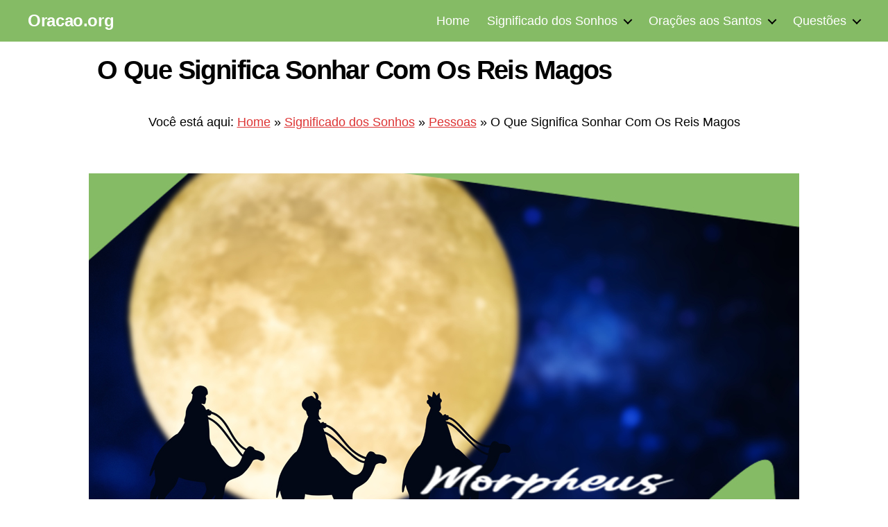

--- FILE ---
content_type: text/html; charset=UTF-8
request_url: https://oracao.org/o-que-significa-sonhar-com-os-reis-magos/
body_size: 24872
content:
<!DOCTYPE html><html class="no-js" lang="es" prefix="og: https://ogp.me/ns#"><head><script data-no-optimize="1">var litespeed_docref=sessionStorage.getItem("litespeed_docref");litespeed_docref&&(Object.defineProperty(document,"referrer",{get:function(){return litespeed_docref}}),sessionStorage.removeItem("litespeed_docref"));</script> <meta charset="UTF-8"><link data-optimized="2" rel="stylesheet" href="https://oracao.org/wp-content/litespeed/css/6a833ec3a81bcaead64deca62e10286e.css?ver=99bec" /><meta name="viewport" content="width=device-width, initial-scale=1.0" ><meta name="p:domain_verify" content="90f0bae361654f01b4ab2a67f359f450"/><link rel="profile" href="https://gmpg.org/xfn/11"><title>O Que Significa Sonhar Com Os Reis Magos</title><meta name="description" content="Os intérpretes de sonhos sustentam que sonhar com os Reis Magos revela uma feliz etapa de ilusões, esperanças, otimismo e paz interior. É bem sabido em"/><meta name="robots" content="follow, index, max-snippet:-1, max-video-preview:-1, max-image-preview:large"/><link rel="canonical" href="https://oracao.org/o-que-significa-sonhar-com-os-reis-magos/" /><meta property="og:locale" content="es_ES" /><meta property="og:type" content="article" /><meta property="og:title" content="O Que Significa Sonhar Com Os Reis Magos" /><meta property="og:description" content="Os intérpretes de sonhos sustentam que sonhar com os Reis Magos revela uma feliz etapa de ilusões, esperanças, otimismo e paz interior. É bem sabido em" /><meta property="og:url" content="https://oracao.org/o-que-significa-sonhar-com-os-reis-magos/" /><meta property="og:site_name" content="Igreja da Candelária" /><meta property="article:section" content="Pessoas" /><meta property="og:updated_time" content="2022-09-09T03:59:24+00:00" /><meta property="og:image" content="https://oracao.org/wp-content/uploads/2021/01/27-1.jpg" /><meta property="og:image:secure_url" content="https://oracao.org/wp-content/uploads/2021/01/27-1.jpg" /><meta property="og:image:width" content="1024" /><meta property="og:image:height" content="683" /><meta property="og:image:alt" content="Sonhar Com Os Reis Magos" /><meta property="og:image:type" content="image/jpeg" /><meta property="article:published_time" content="2021-01-11T05:17:00+00:00" /><meta property="article:modified_time" content="2022-09-09T03:59:24+00:00" /><meta name="twitter:card" content="summary_large_image" /><meta name="twitter:title" content="O Que Significa Sonhar Com Os Reis Magos" /><meta name="twitter:description" content="Os intérpretes de sonhos sustentam que sonhar com os Reis Magos revela uma feliz etapa de ilusões, esperanças, otimismo e paz interior. É bem sabido em" /><meta name="twitter:image" content="https://oracao.org/wp-content/uploads/2021/01/27-1.jpg" /><meta name="twitter:label1" content="Escrito por" /><meta name="twitter:data1" content="Antônia Oliveira" /><meta name="twitter:label2" content="Tiempo de lectura" /><meta name="twitter:data2" content="7 minutos" /> <script type="application/ld+json" class="rank-math-schema">{"@context":"https://schema.org","@graph":[{"@type":["Person","Organization"],"@id":"https://oracao.org/#person","name":"Igreja da Candel\u00e1ria"},{"@type":"WebSite","@id":"https://oracao.org/#website","url":"https://oracao.org","name":"Igreja da Candel\u00e1ria","publisher":{"@id":"https://oracao.org/#person"},"inLanguage":"es"},{"@type":"ImageObject","@id":"https://oracao.org/wp-content/uploads/2021/01/27-1.jpg","url":"https://oracao.org/wp-content/uploads/2021/01/27-1.jpg","width":"1024","height":"683","inLanguage":"es"},{"@type":"BreadcrumbList","@id":"https://oracao.org/o-que-significa-sonhar-com-os-reis-magos/#breadcrumb","itemListElement":[{"@type":"ListItem","position":"1","item":{"@id":"https://oracao.org","name":"Home"}},{"@type":"ListItem","position":"2","item":{"@id":"https://oracao.org/sonhos/","name":"Significado dos Sonhos"}},{"@type":"ListItem","position":"3","item":{"@id":"https://oracao.org/sonhos/pessoas/","name":"Pessoas"}},{"@type":"ListItem","position":"4","item":{"@id":"https://oracao.org/o-que-significa-sonhar-com-os-reis-magos/","name":"O Que Significa Sonhar Com Os Reis Magos"}}]},{"@type":"WebPage","@id":"https://oracao.org/o-que-significa-sonhar-com-os-reis-magos/#webpage","url":"https://oracao.org/o-que-significa-sonhar-com-os-reis-magos/","name":"O Que Significa Sonhar Com Os Reis Magos","datePublished":"2021-01-11T05:17:00+00:00","dateModified":"2022-09-09T03:59:24+00:00","isPartOf":{"@id":"https://oracao.org/#website"},"primaryImageOfPage":{"@id":"https://oracao.org/wp-content/uploads/2021/01/27-1.jpg"},"inLanguage":"es","breadcrumb":{"@id":"https://oracao.org/o-que-significa-sonhar-com-os-reis-magos/#breadcrumb"}},{"@type":"Person","@id":"https://oracao.org/author/admin/","name":"Ant\u00f4nia Oliveira","url":"https://oracao.org/author/admin/","image":{"@type":"ImageObject","@id":"https://oracao.org/wp-content/litespeed/avatar/3d793095eadc47508970bc48eca65ab0.jpg?ver=1768085449","url":"https://oracao.org/wp-content/litespeed/avatar/3d793095eadc47508970bc48eca65ab0.jpg?ver=1768085449","caption":"Ant\u00f4nia Oliveira","inLanguage":"es"}},{"@type":"BlogPosting","headline":"O Que Significa Sonhar Com Os Reis Magos","keywords":"Sonhar Com Os Reis Magos","datePublished":"2021-01-11T05:17:00+00:00","dateModified":"2022-09-09T03:59:24+00:00","articleSection":"Pessoas","author":{"@id":"https://oracao.org/author/admin/","name":"Ant\u00f4nia Oliveira"},"publisher":{"@id":"https://oracao.org/#person"},"description":"Os int\u00e9rpretes de sonhos sustentam que sonhar com os Reis Magos revela uma feliz etapa de ilus\u00f5es, esperan\u00e7as, otimismo e paz interior. \u00c9 bem sabido em","name":"O Que Significa Sonhar Com Os Reis Magos","@id":"https://oracao.org/o-que-significa-sonhar-com-os-reis-magos/#richSnippet","isPartOf":{"@id":"https://oracao.org/o-que-significa-sonhar-com-os-reis-magos/#webpage"},"image":{"@id":"https://oracao.org/wp-content/uploads/2021/01/27-1.jpg"},"inLanguage":"es","mainEntityOfPage":{"@id":"https://oracao.org/o-que-significa-sonhar-com-os-reis-magos/#webpage"}}]}</script> <link rel="alternate" type="application/rss+xml" title="Oracao.org &raquo; Feed" href="https://oracao.org/feed/" /><link rel="alternate" type="application/rss+xml" title="Oracao.org &raquo; Feed de los comentarios" href="https://oracao.org/comments/feed/" /><link rel="alternate" type="application/rss+xml" title="Oracao.org &raquo; Comentario O Que Significa Sonhar Com Os Reis Magos del feed" href="https://oracao.org/o-que-significa-sonhar-com-os-reis-magos/feed/" /><style id='rank-math-toc-block-style-inline-css'>.wp-block-rank-math-toc-block nav ol{counter-reset:item}.wp-block-rank-math-toc-block nav ol li{display:block}.wp-block-rank-math-toc-block nav ol li:before{content:counters(item, ".") ". ";counter-increment:item}</style><style id='classic-theme-styles-inline-css'>/*! This file is auto-generated */
.wp-block-button__link{color:#fff;background-color:#32373c;border-radius:9999px;box-shadow:none;text-decoration:none;padding:calc(.667em + 2px) calc(1.333em + 2px);font-size:1.125em}.wp-block-file__button{background:#32373c;color:#fff;text-decoration:none}</style><style id='global-styles-inline-css'>:root{--wp--preset--aspect-ratio--square: 1;--wp--preset--aspect-ratio--4-3: 4/3;--wp--preset--aspect-ratio--3-4: 3/4;--wp--preset--aspect-ratio--3-2: 3/2;--wp--preset--aspect-ratio--2-3: 2/3;--wp--preset--aspect-ratio--16-9: 16/9;--wp--preset--aspect-ratio--9-16: 9/16;--wp--preset--color--black: #000000;--wp--preset--color--cyan-bluish-gray: #abb8c3;--wp--preset--color--white: #ffffff;--wp--preset--color--pale-pink: #f78da7;--wp--preset--color--vivid-red: #cf2e2e;--wp--preset--color--luminous-vivid-orange: #ff6900;--wp--preset--color--luminous-vivid-amber: #fcb900;--wp--preset--color--light-green-cyan: #7bdcb5;--wp--preset--color--vivid-green-cyan: #00d084;--wp--preset--color--pale-cyan-blue: #8ed1fc;--wp--preset--color--vivid-cyan-blue: #0693e3;--wp--preset--color--vivid-purple: #9b51e0;--wp--preset--color--accent: #dd3333;--wp--preset--color--primary: #000000;--wp--preset--color--secondary: #6d6d6d;--wp--preset--color--subtle-background: #f2f2f2;--wp--preset--color--background: #ffffff;--wp--preset--gradient--vivid-cyan-blue-to-vivid-purple: linear-gradient(135deg,rgba(6,147,227,1) 0%,rgb(155,81,224) 100%);--wp--preset--gradient--light-green-cyan-to-vivid-green-cyan: linear-gradient(135deg,rgb(122,220,180) 0%,rgb(0,208,130) 100%);--wp--preset--gradient--luminous-vivid-amber-to-luminous-vivid-orange: linear-gradient(135deg,rgba(252,185,0,1) 0%,rgba(255,105,0,1) 100%);--wp--preset--gradient--luminous-vivid-orange-to-vivid-red: linear-gradient(135deg,rgba(255,105,0,1) 0%,rgb(207,46,46) 100%);--wp--preset--gradient--very-light-gray-to-cyan-bluish-gray: linear-gradient(135deg,rgb(238,238,238) 0%,rgb(169,184,195) 100%);--wp--preset--gradient--cool-to-warm-spectrum: linear-gradient(135deg,rgb(74,234,220) 0%,rgb(151,120,209) 20%,rgb(207,42,186) 40%,rgb(238,44,130) 60%,rgb(251,105,98) 80%,rgb(254,248,76) 100%);--wp--preset--gradient--blush-light-purple: linear-gradient(135deg,rgb(255,206,236) 0%,rgb(152,150,240) 100%);--wp--preset--gradient--blush-bordeaux: linear-gradient(135deg,rgb(254,205,165) 0%,rgb(254,45,45) 50%,rgb(107,0,62) 100%);--wp--preset--gradient--luminous-dusk: linear-gradient(135deg,rgb(255,203,112) 0%,rgb(199,81,192) 50%,rgb(65,88,208) 100%);--wp--preset--gradient--pale-ocean: linear-gradient(135deg,rgb(255,245,203) 0%,rgb(182,227,212) 50%,rgb(51,167,181) 100%);--wp--preset--gradient--electric-grass: linear-gradient(135deg,rgb(202,248,128) 0%,rgb(113,206,126) 100%);--wp--preset--gradient--midnight: linear-gradient(135deg,rgb(2,3,129) 0%,rgb(40,116,252) 100%);--wp--preset--font-size--small: 16px;--wp--preset--font-size--medium: 21px;--wp--preset--font-size--large: 24px;--wp--preset--font-size--x-large: 42px;--wp--preset--font-size--normal: 19px;--wp--preset--font-size--larger: 28px;--wp--preset--font-size--h-6: 18.01px;--wp--preset--font-size--h-5: 24.01px;--wp--preset--font-size--h-4: 32.01px;--wp--preset--font-size--h-3: 40.01px;--wp--preset--font-size--h-2: 48.01px;--wp--preset--font-size--h-1: 84px;--wp--preset--spacing--20: 0.44rem;--wp--preset--spacing--30: 0.67rem;--wp--preset--spacing--40: 1rem;--wp--preset--spacing--50: 1.5rem;--wp--preset--spacing--60: 2.25rem;--wp--preset--spacing--70: 3.38rem;--wp--preset--spacing--80: 5.06rem;--wp--preset--shadow--natural: 6px 6px 9px rgba(0, 0, 0, 0.2);--wp--preset--shadow--deep: 12px 12px 50px rgba(0, 0, 0, 0.4);--wp--preset--shadow--sharp: 6px 6px 0px rgba(0, 0, 0, 0.2);--wp--preset--shadow--outlined: 6px 6px 0px -3px rgba(255, 255, 255, 1), 6px 6px rgba(0, 0, 0, 1);--wp--preset--shadow--crisp: 6px 6px 0px rgba(0, 0, 0, 1);}:root :where(.is-layout-flow) > :first-child{margin-block-start: 0;}:root :where(.is-layout-flow) > :last-child{margin-block-end: 0;}:root :where(.is-layout-flow) > *{margin-block-start: 24px;margin-block-end: 0;}:root :where(.is-layout-constrained) > :first-child{margin-block-start: 0;}:root :where(.is-layout-constrained) > :last-child{margin-block-end: 0;}:root :where(.is-layout-constrained) > *{margin-block-start: 24px;margin-block-end: 0;}:root :where(.is-layout-flex){gap: 24px;}:root :where(.is-layout-grid){gap: 24px;}body .is-layout-flex{display: flex;}.is-layout-flex{flex-wrap: wrap;align-items: center;}.is-layout-flex > :is(*, div){margin: 0;}body .is-layout-grid{display: grid;}.is-layout-grid > :is(*, div){margin: 0;}.has-black-color{color: var(--wp--preset--color--black) !important;}.has-cyan-bluish-gray-color{color: var(--wp--preset--color--cyan-bluish-gray) !important;}.has-white-color{color: var(--wp--preset--color--white) !important;}.has-pale-pink-color{color: var(--wp--preset--color--pale-pink) !important;}.has-vivid-red-color{color: var(--wp--preset--color--vivid-red) !important;}.has-luminous-vivid-orange-color{color: var(--wp--preset--color--luminous-vivid-orange) !important;}.has-luminous-vivid-amber-color{color: var(--wp--preset--color--luminous-vivid-amber) !important;}.has-light-green-cyan-color{color: var(--wp--preset--color--light-green-cyan) !important;}.has-vivid-green-cyan-color{color: var(--wp--preset--color--vivid-green-cyan) !important;}.has-pale-cyan-blue-color{color: var(--wp--preset--color--pale-cyan-blue) !important;}.has-vivid-cyan-blue-color{color: var(--wp--preset--color--vivid-cyan-blue) !important;}.has-vivid-purple-color{color: var(--wp--preset--color--vivid-purple) !important;}.has-accent-color{color: var(--wp--preset--color--accent) !important;}.has-primary-color{color: var(--wp--preset--color--primary) !important;}.has-secondary-color{color: var(--wp--preset--color--secondary) !important;}.has-subtle-background-color{color: var(--wp--preset--color--subtle-background) !important;}.has-background-color{color: var(--wp--preset--color--background) !important;}.has-black-background-color{background-color: var(--wp--preset--color--black) !important;}.has-cyan-bluish-gray-background-color{background-color: var(--wp--preset--color--cyan-bluish-gray) !important;}.has-white-background-color{background-color: var(--wp--preset--color--white) !important;}.has-pale-pink-background-color{background-color: var(--wp--preset--color--pale-pink) !important;}.has-vivid-red-background-color{background-color: var(--wp--preset--color--vivid-red) !important;}.has-luminous-vivid-orange-background-color{background-color: var(--wp--preset--color--luminous-vivid-orange) !important;}.has-luminous-vivid-amber-background-color{background-color: var(--wp--preset--color--luminous-vivid-amber) !important;}.has-light-green-cyan-background-color{background-color: var(--wp--preset--color--light-green-cyan) !important;}.has-vivid-green-cyan-background-color{background-color: var(--wp--preset--color--vivid-green-cyan) !important;}.has-pale-cyan-blue-background-color{background-color: var(--wp--preset--color--pale-cyan-blue) !important;}.has-vivid-cyan-blue-background-color{background-color: var(--wp--preset--color--vivid-cyan-blue) !important;}.has-vivid-purple-background-color{background-color: var(--wp--preset--color--vivid-purple) !important;}.has-accent-background-color{background-color: var(--wp--preset--color--accent) !important;}.has-primary-background-color{background-color: var(--wp--preset--color--primary) !important;}.has-secondary-background-color{background-color: var(--wp--preset--color--secondary) !important;}.has-subtle-background-background-color{background-color: var(--wp--preset--color--subtle-background) !important;}.has-background-background-color{background-color: var(--wp--preset--color--background) !important;}.has-black-border-color{border-color: var(--wp--preset--color--black) !important;}.has-cyan-bluish-gray-border-color{border-color: var(--wp--preset--color--cyan-bluish-gray) !important;}.has-white-border-color{border-color: var(--wp--preset--color--white) !important;}.has-pale-pink-border-color{border-color: var(--wp--preset--color--pale-pink) !important;}.has-vivid-red-border-color{border-color: var(--wp--preset--color--vivid-red) !important;}.has-luminous-vivid-orange-border-color{border-color: var(--wp--preset--color--luminous-vivid-orange) !important;}.has-luminous-vivid-amber-border-color{border-color: var(--wp--preset--color--luminous-vivid-amber) !important;}.has-light-green-cyan-border-color{border-color: var(--wp--preset--color--light-green-cyan) !important;}.has-vivid-green-cyan-border-color{border-color: var(--wp--preset--color--vivid-green-cyan) !important;}.has-pale-cyan-blue-border-color{border-color: var(--wp--preset--color--pale-cyan-blue) !important;}.has-vivid-cyan-blue-border-color{border-color: var(--wp--preset--color--vivid-cyan-blue) !important;}.has-vivid-purple-border-color{border-color: var(--wp--preset--color--vivid-purple) !important;}.has-accent-border-color{border-color: var(--wp--preset--color--accent) !important;}.has-primary-border-color{border-color: var(--wp--preset--color--primary) !important;}.has-secondary-border-color{border-color: var(--wp--preset--color--secondary) !important;}.has-subtle-background-border-color{border-color: var(--wp--preset--color--subtle-background) !important;}.has-background-border-color{border-color: var(--wp--preset--color--background) !important;}.has-vivid-cyan-blue-to-vivid-purple-gradient-background{background: var(--wp--preset--gradient--vivid-cyan-blue-to-vivid-purple) !important;}.has-light-green-cyan-to-vivid-green-cyan-gradient-background{background: var(--wp--preset--gradient--light-green-cyan-to-vivid-green-cyan) !important;}.has-luminous-vivid-amber-to-luminous-vivid-orange-gradient-background{background: var(--wp--preset--gradient--luminous-vivid-amber-to-luminous-vivid-orange) !important;}.has-luminous-vivid-orange-to-vivid-red-gradient-background{background: var(--wp--preset--gradient--luminous-vivid-orange-to-vivid-red) !important;}.has-very-light-gray-to-cyan-bluish-gray-gradient-background{background: var(--wp--preset--gradient--very-light-gray-to-cyan-bluish-gray) !important;}.has-cool-to-warm-spectrum-gradient-background{background: var(--wp--preset--gradient--cool-to-warm-spectrum) !important;}.has-blush-light-purple-gradient-background{background: var(--wp--preset--gradient--blush-light-purple) !important;}.has-blush-bordeaux-gradient-background{background: var(--wp--preset--gradient--blush-bordeaux) !important;}.has-luminous-dusk-gradient-background{background: var(--wp--preset--gradient--luminous-dusk) !important;}.has-pale-ocean-gradient-background{background: var(--wp--preset--gradient--pale-ocean) !important;}.has-electric-grass-gradient-background{background: var(--wp--preset--gradient--electric-grass) !important;}.has-midnight-gradient-background{background: var(--wp--preset--gradient--midnight) !important;}.has-small-font-size{font-size: var(--wp--preset--font-size--small) !important;}.has-medium-font-size{font-size: var(--wp--preset--font-size--medium) !important;}.has-large-font-size{font-size: var(--wp--preset--font-size--large) !important;}.has-x-large-font-size{font-size: var(--wp--preset--font-size--x-large) !important;}.has-normal-font-size{font-size: var(--wp--preset--font-size--normal) !important;}.has-larger-font-size{font-size: var(--wp--preset--font-size--larger) !important;}.has-h-6-font-size{font-size: var(--wp--preset--font-size--h-6) !important;}.has-h-5-font-size{font-size: var(--wp--preset--font-size--h-5) !important;}.has-h-4-font-size{font-size: var(--wp--preset--font-size--h-4) !important;}.has-h-3-font-size{font-size: var(--wp--preset--font-size--h-3) !important;}.has-h-2-font-size{font-size: var(--wp--preset--font-size--h-2) !important;}.has-h-1-font-size{font-size: var(--wp--preset--font-size--h-1) !important;}
:root :where(.wp-block-pullquote){font-size: 1.5em;line-height: 1.6;}
.tw-mt-0{margin-top:0px!important;}.tw-mb-0{margin-bottom:0px!important;}.tw-mt-1{margin-top:5px!important;}.tw-mb-1{margin-bottom:5px!important;}.tw-mt-2{margin-top:10px!important;}.tw-mb-2{margin-bottom:10px!important;}.tw-mt-3{margin-top:15px!important;}.tw-mb-3{margin-bottom:15px!important;}.tw-mt-4{margin-top:20px!important;}.tw-mb-4{margin-bottom:20px!important;}.tw-mt-5{margin-top:30px!important;}.tw-mb-5{margin-bottom:30px!important;}.tw-mt-6{margin-top:40px!important;}.tw-mb-6{margin-bottom:40px!important;}.tw-mt-7{margin-top:50px!important;}.tw-mb-7{margin-bottom:50px!important;}.tw-mt-8{margin-top:60px!important;}.tw-mb-8{margin-bottom:60px!important;}.tw-mt-9{margin-top:80px!important;}.tw-mb-9{margin-bottom:80px!important;}.tw-mt-10{margin-top:100px!important;}.tw-mb-10{margin-bottom:100px!important;}.tw-mt-auto{margin-top:auto!important;}.tw-mb-auto{margin-bottom:auto!important;}@media (max-width: 699px){.tw-sm-hidden{display:none !important;}}@media (min-width: 700px) and (max-width: 1023px){.tw-md-hidden{display:none !important;}}@media (min-width: 1024px){.tw-lg-hidden {display:none !important;}}</style><style id='ez-toc-inline-css'>div#ez-toc-container .ez-toc-title {font-size: 120%;}div#ez-toc-container .ez-toc-title {font-weight: 500;}div#ez-toc-container ul li {font-size: 95%;}div#ez-toc-container ul li {font-weight: 500;}div#ez-toc-container nav ul ul li {font-size: 90%;}
.ez-toc-container-direction {direction: ltr;}.ez-toc-counter ul{counter-reset: item ;}.ez-toc-counter nav ul li a::before {content: counters(item, '.', decimal) '. ';display: inline-block;counter-increment: item;flex-grow: 0;flex-shrink: 0;margin-right: .2em; float: left; }.ez-toc-widget-direction {direction: ltr;}.ez-toc-widget-container ul{counter-reset: item ;}.ez-toc-widget-container nav ul li a::before {content: counters(item, '.', decimal) '. ';display: inline-block;counter-increment: item;flex-grow: 0;flex-shrink: 0;margin-right: .2em; float: left; }</style><style id='twentytwenty-style-inline-css'>.color-accent,.color-accent-hover:hover,.color-accent-hover:focus,:root .has-accent-color,.has-drop-cap:not(:focus):first-letter,.wp-block-button.is-style-outline,a { color: #dd3333; }blockquote,.border-color-accent,.border-color-accent-hover:hover,.border-color-accent-hover:focus { border-color: #dd3333; }button,.button,.faux-button,.wp-block-button__link,.wp-block-file .wp-block-file__button,input[type="button"],input[type="reset"],input[type="submit"],.bg-accent,.bg-accent-hover:hover,.bg-accent-hover:focus,:root .has-accent-background-color,.comment-reply-link { background-color: #dd3333; }.fill-children-accent,.fill-children-accent * { fill: #dd3333; }:root .has-background-color,button,.button,.faux-button,.wp-block-button__link,.wp-block-file__button,input[type="button"],input[type="reset"],input[type="submit"],.wp-block-button,.comment-reply-link,.has-background.has-primary-background-color:not(.has-text-color),.has-background.has-primary-background-color *:not(.has-text-color),.has-background.has-accent-background-color:not(.has-text-color),.has-background.has-accent-background-color *:not(.has-text-color) { color: #ffffff; }:root .has-background-background-color { background-color: #ffffff; }body,.entry-title a,:root .has-primary-color { color: #000000; }:root .has-primary-background-color { background-color: #000000; }cite,figcaption,.wp-caption-text,.post-meta,.entry-content .wp-block-archives li,.entry-content .wp-block-categories li,.entry-content .wp-block-latest-posts li,.wp-block-latest-comments__comment-date,.wp-block-latest-posts__post-date,.wp-block-embed figcaption,.wp-block-image figcaption,.wp-block-pullquote cite,.comment-metadata,.comment-respond .comment-notes,.comment-respond .logged-in-as,.pagination .dots,.entry-content hr:not(.has-background),hr.styled-separator,:root .has-secondary-color { color: #6d6d6d; }:root .has-secondary-background-color { background-color: #6d6d6d; }pre,fieldset,input,textarea,table,table *,hr { border-color: #dbdbdb; }caption,code,code,kbd,samp,.wp-block-table.is-style-stripes tbody tr:nth-child(odd),:root .has-subtle-background-background-color { background-color: #dbdbdb; }.wp-block-table.is-style-stripes { border-bottom-color: #dbdbdb; }.wp-block-latest-posts.is-grid li { border-top-color: #dbdbdb; }:root .has-subtle-background-color { color: #dbdbdb; }body:not(.overlay-header) .primary-menu > li > a,body:not(.overlay-header) .primary-menu > li > .icon,.modal-menu a,.footer-menu a, .footer-widgets a:where(:not(.wp-block-button__link)),#site-footer .wp-block-button.is-style-outline,.wp-block-pullquote:before,.singular:not(.overlay-header) .entry-header a,.archive-header a,.header-footer-group .color-accent,.header-footer-group .color-accent-hover:hover { color: #dd3333; }.social-icons a,#site-footer button:not(.toggle),#site-footer .button,#site-footer .faux-button,#site-footer .wp-block-button__link,#site-footer .wp-block-file__button,#site-footer input[type="button"],#site-footer input[type="reset"],#site-footer input[type="submit"],.primary-menu .social-menu a, .footer-widgets .faux-button, .footer-widgets .wp-block-button__link, .footer-widgets input[type="submit"], #site-header ul.primary-menu li.menu-button > a, .menu-modal ul.modal-menu > li.menu-button > .ancestor-wrapper > a { background-color: #dd3333; }.header-footer-group,body:not(.overlay-header) #site-header .toggle,.menu-modal .toggle { color: #000000; }body:not(.overlay-header) .primary-menu ul { background-color: #000000; }body:not(.overlay-header) .primary-menu > li > ul:after { border-bottom-color: #000000; }body:not(.overlay-header) .primary-menu ul ul:after { border-left-color: #000000; }.site-description,body:not(.overlay-header) .toggle-inner .toggle-text,.widget .post-date,.widget .rss-date,.widget_archive li,.widget_categories li,.widget cite,.widget_pages li,.widget_meta li,.widget_nav_menu li,.powered-by-wordpress,.to-the-top,.singular .entry-header .post-meta,.singular:not(.overlay-header) .entry-header .post-meta a { color: #6d6d6d; }.header-footer-group pre,.header-footer-group fieldset,.header-footer-group input,.header-footer-group textarea,.header-footer-group table,.header-footer-group table *,.footer-nav-widgets-wrapper,#site-footer,.menu-modal nav *,.footer-widgets-outer-wrapper,.footer-top,body.tw-header-border:not(.overlay-header) #site-header, body.tw-header-border.has-header-opaque #site-header, .tw-footer-widgets-row .footer-widgets.column-two { border-color: #dcd7ca; }.header-footer-group table caption,body:not(.overlay-header) .header-inner .toggle-wrapper::before { background-color: #dcd7ca; }</style><style id='twentig-twentytwenty-inline-css'>body,.entry-content,.entry-content p,.entry-content ol,.entry-content ul,.widget_text p,.widget_text ol,.widget_text ul,.widget-content .rssSummary,.comment-content p,.entry-content .wp-block-latest-posts__post-excerpt,.entry-content .wp-block-latest-posts__post-full-content,.has-drop-cap:not(:focus):first-letter{font-family:-apple-system,BlinkMacSystemFont,"Segoe UI","Helvetica Neue",Helvetica,sans-serif}h1,h2,h3,h4,h5,h6,.entry-content h1,.entry-content h2,.entry-content h3,.entry-content h4,.entry-content h5,.entry-content h6,.faux-heading,.site-title,.pagination-single a,.entry-content .wp-block-latest-posts li>a{font-family:-apple-system,BlinkMacSystemFont,"Segoe UI","Helvetica Neue",Helvetica,sans-serif}ul.primary-menu,ul.modal-menu{font-family:-apple-system,BlinkMacSystemFont,"Segoe UI","Helvetica Neue",Helvetica,sans-serif}.intro-text,input,textarea,select,button,.button,.faux-button,.wp-block-button__link,.wp-block-file__button,.entry-content .wp-block-file,.primary-menu li.menu-button>a,.entry-content .wp-block-pullquote,.entry-content .wp-block-quote.is-style-large,.entry-content .wp-block-quote.is-style-tw-large-icon,.entry-content cite,.entry-content figcaption,.wp-caption-text,.entry-content .wp-caption-text,.widget-content cite,.widget-content figcaption,.widget-content .wp-caption-text,.entry-categories,.post-meta,.comment-meta,.comment-footer-meta,.author-bio,.comment-respond p.comment-notes,.comment-respond p.logged-in-as,.entry-content .wp-block-archives,.entry-content .wp-block-categories,.entry-content .wp-block-latest-posts,.entry-content .wp-block-latest-comments,p.comment-awaiting-moderation,.pagination,#site-footer,.widget:not(.widget-text),.footer-menu,label,.toggle .toggle-text{font-family:-apple-system,BlinkMacSystemFont,"Segoe UI","Helvetica Neue",Helvetica,sans-serif}table{font-size:inherit}h1,.heading-size-1{font-weight:700}#site-header .site-title a{text-decoration:none}#site-header .site-title{font-family:-apple-system,BlinkMacSystemFont,"Segoe UI","Helvetica Neue",Helvetica,sans-serif;font-weight:700}ul.primary-menu,ul.modal-menu>li .ancestor-wrapper a{font-weight:500}:root .has-subtle-background-background-color{background-color:#f2f2f2}:root .has-subtle-background-color.has-text-color{color:#f2f2f2}
a.previous-post { background-image: url(https://oracao.org/wp-content/uploads/2021/01/8-1-900x600.jpg); }a.next-post { background-image: url(https://oracao.org/wp-content/uploads/2021/01/19-1-900x600.jpg); }</style> <script id="cookie-notice-front-js-before" type="litespeed/javascript">var cnArgs={"ajaxUrl":"https:\/\/oracao.org\/wp-admin\/admin-ajax.php","nonce":"f5399f57f4","hideEffect":"slide","position":"bottom","onScroll":!1,"onScrollOffset":100,"onClick":!1,"cookieName":"cookie_notice_accepted","cookieTime":2592000,"cookieTimeRejected":2592000,"globalCookie":!1,"redirection":!1,"cache":!0,"revokeCookies":!1,"revokeCookiesOpt":"automatic"}</script> <link rel="https://api.w.org/" href="https://oracao.org/wp-json/" /><link rel="alternate" title="JSON" type="application/json" href="https://oracao.org/wp-json/wp/v2/posts/1525" /><link rel="EditURI" type="application/rsd+xml" title="RSD" href="https://oracao.org/xmlrpc.php?rsd" /><meta name="generator" content="WordPress 6.6.2" /><link rel='shortlink' href='https://oracao.org/?p=1525' /><link rel="alternate" title="oEmbed (JSON)" type="application/json+oembed" href="https://oracao.org/wp-json/oembed/1.0/embed?url=https%3A%2F%2Foracao.org%2Fo-que-significa-sonhar-com-os-reis-magos%2F" /><link rel="alternate" title="oEmbed (XML)" type="text/xml+oembed" href="https://oracao.org/wp-json/oembed/1.0/embed?url=https%3A%2F%2Foracao.org%2Fo-que-significa-sonhar-com-os-reis-magos%2F&#038;format=xml" />
<noscript><style>.tw-block-animation{opacity:1;transform:none;clip-path:none;}</style></noscript> <script type="litespeed/javascript">document.documentElement.className=document.documentElement.className.replace('no-js','js')</script> <style id="custom-background-css">body.custom-background { background-color: #ffffff; }</style><link rel="icon" href="https://oracao.org/wp-content/uploads/2023/03/cropped-oracao-32x32.png" sizes="32x32" /><link rel="icon" href="https://oracao.org/wp-content/uploads/2023/03/cropped-oracao-192x192.png" sizes="192x192" /><link rel="apple-touch-icon" href="https://oracao.org/wp-content/uploads/2023/03/cropped-oracao-180x180.png" /><meta name="msapplication-TileImage" content="https://oracao.org/wp-content/uploads/2023/03/cropped-oracao-270x270.png" /><style id="wp-custom-css">/*Modificando el estilo del cluster de subcategorias*/

.subcategorys-cluster{
	display:table-cell
	text-align:left;
	margin-top:30px;
}
.subcategorys-cluster ul{
	list-style: none;
	margin-left: 0;
  padding-left: 0;
}
.subcategorys-cluster ul li {
	
	background-color: #85bb65ff;
	padding: 0.3em 0.8em;
	border-radius: 50px;
	color: #fff;
	font-weight: 600;
	margin: 0.8em 0.2em;
	display:inline-flex

}
.subcategorys-cluster ul li a{
	color:#fff;
	text-decoration:none;
	text-transform:uppercase;
}

/*YARPP related*/
.yarpp-related {
    margin: 1rem auto;
}
#dd3333


a {
    text-decoration: none;
}

.footer-disclaimer{
	display:block;
	text-align:justify;
	color:#fff;
	font-weight:300;
	padding: 0% 28% 4% 28%;}
.blocks-gallery-grid .blocks-gallery-item figcaption {
    border-radius: 20px;
}
.footer-top {
	display: block;
}
.has-footer-menu .footer-social {
    justify-content: center;
    margin-top: 3.7rem;
}
/*Este es el tamaño de las letras en las leyendas de las galerías*/
.blocks-gallery-grid .blocks-gallery-item figcaption{
	font-size: 2.4rem;
  font-weight: 800;
}
.blocks-gallery-grid .blocks-gallery-item figcaption, .wp-block-gallery .blocks-gallery-item figcaption{padding: 40px 10px 5rem;}
h1.entry-title, h2.entry-title { 
    margin: 0; 
    font-size: 2em;
	  text-align: left;
    /*padding-left: 2.6em; 
    /*Este es el color del H1*/
    color:#000;
	
} 
#site-footer { 
    /*Este es el color del footer*/
    background: #1C1C1C; 
} 
.footer-nav-widgets-wrapper.header-footer-group{
	/*Este es el color de fondo de los enlaces del footer*/
	background-color:#424242}
.footer-menu a{
    /*Este es el color de los enlaces del footer*/
    color:white;
}
.entry-content >
*:not(.alignwide):not(.alignfull):not(.alignleft):not(.alignright):not(.is-style-wide)
{ 
    max-width: 78rem; 
}
#site-header {
    /*Este es el color del Header*/ 
    background: #85bb65ff; 
}
.social-icons a {
	/*Este es el color de los enlaces a redes sociales*/
    background-color:#000;
}
.modal-menu a{
    /*Este es el color de los enlaces del menu en mobile*/
    color:#000;
} 
body{
	
	background: #fff; 
    /*Este es el color de las letras*/
    color:#333; 
} 

body:not(.overlay-header) .toggle-inner .toggle-text {
    /*Este es el color del texto "buscar" debajo de la lupa en el header*/ 
    color:#cde3eb; 
} 
body:not(.overlay-header) .primary-menu > li >
a{
    /*Este es el color de los enlaces en el header*/
    color:#fff;
} 
/*Este es el color y tamaño de los H2 en desktop*/
h2, .heading-size-2 { 
    font-size: 3.3rem;
    color:#54595F; 
}
/*Este es el color y tamaño de los H3 en desktop*/ 
h3, .heading-size-3 { 
    font-size: 2.7rem;
    color:#54595F; 
    } 
.site-title a {
    /*Este es el color del titulo del sitio*/
    color: white;
}
	
/*INICIO NOTA IMPORTANTE*/ 
.notaimportante{ 
    padding: 2em; 
    font-family: "Inter var", -apple-system, BlinkMacSystemFont, "Helvetica Neue",
Helvetica, sans-serif;
    margin-bottom: 3rem;
}

.wp-block-group.has-background .notaimportante { 
    margin-bottom: 2rem;
}
	
.ni_imagen img { 
    float: left!important; 
    width: 60px!important; 
    height: 60px!important; 
    margin: -1px 14px 0 0!important; 
    border-radius: 60px !important;
	  
} 
/*FIN NOTA IMPORTANTE*/

/*INICIO CSS Entradilla*/
.entradilla{ 
    padding: 1em 1em 1em 1em; 
    border-style: solid;
    border-width: 0px 0px 0px 4px; 
    /*color del borde de la entradilla*/
    border-color: #000; 
    
    /*color de fondo de la entradilla*/
	  border-radius: 12px;
    background-color: #e3eff3; 
    font-size: 2.1rem;
    font-family: "Inter var", -apple-system, BlinkMacSystemFont,
"Helvetica Neue", Helvetica, sans-serif; 
}
/*FIN CSS Entradilla*/

/*INICIO CSS para los avisos*/
.aviso{ 
	  border-radius: 12px;
    padding: 2em 1em 2em 1em; 
    border-style: solid; border-width: 0px 4px 0px 4px;
    /*color del borde de los avisos*/
    border-color: #000; 
    border-radius: 0px 0px 0px 0px;
    /*color de fondo de los avisos*/
    background-color: #e3eff3; 
    font-family: "Inter var", -apple-system,
BlinkMacSystemFont, "Helvetica Neue", Helvetica, sans-serif; 
}
/*FIN CSS para los avisos*/

/*INICIO BOTON VER MODELOS*/ 

.wp-block-button.ver_modelos{
    display:block; 
    text-align:center; 
    margin-right: 0px; 
}

.wp-block-button.ver_modelos .wp-block-button__link{
    /*color del boton "ver modelos" para el CTA de las marcas*/ 
    border-color:#FF6000 #FF6000 #FF6000 !important; 
    border-radius: 6px; 
    box-shadow: 0 2px 0 rgba(255,255,255,0.4) inset; 
    background: #FF6000; 
    margin: 0.7em;
    color: #fff !important; 
    font-weight:600; 
}
/*Aquí se configura el gradiente del boton cuando esta el mouse encima*/
.wp-block-button.ver_modelos .wp-block-button__link:hover,
.wp-block-button.ver_modelos .wp-block-button__link:active,
.wp-block-button.ver_modelos .wp-block-button__link:focus {
    background: #eeb933; 
    background: linear-gradient(to bottom, #FF6000,
#B94600) repeat scroll 0 0 rgba(0,0,0,0); 
    color: #fff !important; 
}

/*FIN BOTON VER MODELOS*/

/*Esto no es necesario cambiarlo*/
.singular .entry-header {
    background-color: #fff; 
    padding: 2rem 0; 
} 
.post-inner { 
    padding-top: 2rem; 
} 
.header-inner { 
    padding: 1.8rem 0; 
} 
.header-inner .toggle svg{ 
    color: #fff; 
} 
.to-the-top,.footer-copyright{ 
    color: #fff; 
}
.powered-by-wordpress{
    display:none;
} 
.wp-block-columns:not(.alignwide):not(.alignfull){ 
    margin-bottom: 0rem; margin-top: -3rem; 
}
.site-description{
    display:none;
} 
/*INICIO CSS responsive*/

@media (max-width: 400px) { 
	.subcategorys-cluster ul li{display:block;
	margin: 1.2em 0.2em;}
		.footer-disclaimer{
		padding: 4% 6% 6% 6%;}
   
    .singular .entry-header { 
        padding: 2rem 0; 
    }
    .post-inner { 
        padding-top: 2rem; 
    } 
    /*Este es el tamaño del H1 en mobile*/
    h1.entry-title, h2.entry-title {
    font-size: 2.5rem; 
    margin-left: auto; 
    padding-left: 0em; 
    }
    /*Este es el tamaño del H2 en mobile*/ 
    h2, .heading-size-2 { 
        font-size: 2.1rem; 
    }
    /*Este es el tamaño del H3 en mobile*/ 
    h3, .heading-size-3 {
    font-size: 1.9rem; 
    }
		.notaimportante{
        padding: 1em; 
        font-family:
"Inter var", -apple-system, BlinkMacSystemFont, "Helvetica Neue",
Helvetica, sans-serif;
    } 
	.ni_imagen img { 
        float: left!important; 
		    width: 55px!important;
        height: 55px!important; 
        margin: 7px 1px 0 0!important; 
        border-radius: 60px !important;      
	}  
	ul.footer-social {
    margin: -0.5rem 5rem -0.5rem;
}
	.footer-top {
    text-align: center;
}
    
} 
@media (min-width: 700px) { 
	  .footer-top {
    text-align: center;
}
	ul.footer-social {
    margin: -0.5rem -3rem -0.5rem;
}
    .singular .entry-header { 
        padding: 2rem 0; 
    } 
    .post-inner {
    padding-top: 2rem; 
    } 
    /*Este es el tamaño del H1 en pantallas pequeñas*/
    h1.entry-title, h2.entry-title { 
        font-size: 3.8rem; 
        margin-left: auto; 
    }
    /*Este es el tamaño del H2 en pantallas pequeñas*/ 
    h2, .heading-size-2 { 
        font-size: 3.1rem;
    }
    /*Este es el tamaño del H3 en pantallas pequeñas*/
    h3, .heading-size-3 { 
        font-size: 2.9rem; 
    } 
} 
@media (min-width: 1000px) { 
    .header-inner { 
    padding: 1.8rem 0; 
    } 
} 

/*FIN CSS responsive*/</style> <script type="litespeed/javascript" data-src="https://pagead2.googlesyndication.com/pagead/js/adsbygoogle.js?client=ca-pub-4389873793955587"
     crossorigin="anonymous"></script>  <script type="litespeed/javascript" data-src="https://www.googletagmanager.com/gtag/js?id=UA-100565785-5"></script> <script type="litespeed/javascript">window.dataLayer=window.dataLayer||[];function gtag(){dataLayer.push(arguments)}
gtag('js',new Date());gtag('config','UA-100565785-5')</script> </head><body class="post-template-default single single-post postid-1525 single-format-standard custom-background wp-embed-responsive cookies-not-set singular has-post-thumbnail has-single-pagination showing-comments show-avatars footer-top-visible reduced-spacing tw-font-active tw-site-font-medium tw-btn-pill tw-nav-image"><a class="skip-link screen-reader-text" href="#site-content">Saltar al contenido</a><header id="site-header" class="header-footer-group" role="banner"><div class="header-inner section-inner"><div class="header-titles-wrapper"><div class="header-titles"><div class="site-title faux-heading"><a href="https://oracao.org/">Oracao.org</a></div><div class="site-description">Somos um site para a divulgação e disseminação de orações cristãs católicas</div></div><button class="toggle nav-toggle mobile-nav-toggle" data-toggle-target=".menu-modal"  data-toggle-body-class="showing-menu-modal" aria-expanded="false" data-set-focus=".close-nav-toggle">
<span class="toggle-inner">
<span class="toggle-icon">
<svg class="svg-icon" aria-hidden="true" role="img" focusable="false" xmlns="http://www.w3.org/2000/svg" width="26" height="7" viewBox="0 0 26 7"><path fill-rule="evenodd" d="M332.5,45 C330.567003,45 329,43.4329966 329,41.5 C329,39.5670034 330.567003,38 332.5,38 C334.432997,38 336,39.5670034 336,41.5 C336,43.4329966 334.432997,45 332.5,45 Z M342,45 C340.067003,45 338.5,43.4329966 338.5,41.5 C338.5,39.5670034 340.067003,38 342,38 C343.932997,38 345.5,39.5670034 345.5,41.5 C345.5,43.4329966 343.932997,45 342,45 Z M351.5,45 C349.567003,45 348,43.4329966 348,41.5 C348,39.5670034 349.567003,38 351.5,38 C353.432997,38 355,39.5670034 355,41.5 C355,43.4329966 353.432997,45 351.5,45 Z" transform="translate(-329 -38)" /></svg>							</span>
<span class="toggle-text">Menú</span>
</span>
</button></div><div class="header-navigation-wrapper"><nav class="primary-menu-wrapper" aria-label="Horizontal" role="navigation"><ul class="primary-menu reset-list-style"><li id="menu-item-1220" class="menu-item menu-item-type-custom menu-item-object-custom menu-item-home menu-item-1220"><a href="https://oracao.org/">Home</a></li><li id="menu-item-1733" class="menu-item menu-item-type-custom menu-item-object-custom menu-item-has-children menu-item-1733"><a href="https://oracao.org/sonhos/">Significado dos Sonhos</a><span class="icon"></span><ul class="sub-menu"><li id="menu-item-1414" class="menu-item menu-item-type-taxonomy menu-item-object-category menu-item-has-children menu-item-1414"><a href="https://oracao.org/sonhos/situacoes/">Situações</a><span class="icon"></span><ul class="sub-menu"><li id="menu-item-1691" class="menu-item menu-item-type-post_type menu-item-object-post menu-item-1691"><a href="https://oracao.org/o-que-significa-sonhar-com-inundacao/">O Que Significa Sonhar Com Inundação?</a></li><li id="menu-item-1693" class="menu-item menu-item-type-post_type menu-item-object-post menu-item-1693"><a href="https://oracao.org/o-que-significa-sonhar-com-a-escuridao/">O Que Significa Sonhar Com A Escuridão?</a></li><li id="menu-item-1692" class="menu-item menu-item-type-post_type menu-item-object-post menu-item-1692"><a href="https://oracao.org/o-que-significa-sonhar-com-chuveiro/">O Que Significa Sonhar Com Chuveiro?</a></li><li id="menu-item-1694" class="menu-item menu-item-type-post_type menu-item-object-post menu-item-1694"><a href="https://oracao.org/o-que-significa-sonhar-com-masturbacao/">O Que Significa Sonhar Com Masturbação?</a></li><li id="menu-item-1698" class="menu-item menu-item-type-post_type menu-item-object-post menu-item-1698"><a href="https://oracao.org/o-que-significa-sonhar-com-madrugada/">O Que Significa Sonhar Com Madrugada?</a></li><li id="menu-item-1699" class="menu-item menu-item-type-post_type menu-item-object-post menu-item-1699"><a href="https://oracao.org/o-que-significa-sonhar-com-mantra/">O Que Significa Sonhar Com Mantra?</a></li><li id="menu-item-1696" class="menu-item menu-item-type-post_type menu-item-object-post menu-item-1696"><a href="https://oracao.org/o-que-significa-sonhar-com-suicidio/">O Que Significa Sonhar Com Suicídio?</a></li><li id="menu-item-1700" class="menu-item menu-item-type-post_type menu-item-object-post menu-item-1700"><a href="https://oracao.org/o-que-significa-sonhar-com-taxi/">O Que Significa Sonhar Com Táxi?</a></li><li id="menu-item-1697" class="menu-item menu-item-type-post_type menu-item-object-post menu-item-1697"><a href="https://oracao.org/o-que-significa-sonhar-com-medusa/">O Que Significa Sonhar Com Medusa?</a></li><li id="menu-item-1703" class="menu-item menu-item-type-post_type menu-item-object-post menu-item-1703"><a href="https://oracao.org/o-que-significa-sonhar-com-demonios/">😈O Que Significa Sonhar Com Demônios🛌 – Significado Dos Sonhos Online</a></li><li id="menu-item-1702" class="menu-item menu-item-type-post_type menu-item-object-post menu-item-1702"><a href="https://oracao.org/o-que-significa-sonhar-com-vomito/">O Que Significa Sonhar Com Vômito?</a></li><li id="menu-item-1701" class="menu-item menu-item-type-post_type menu-item-object-post menu-item-1701"><a href="https://oracao.org/o-que-significa-sonhar-com-vagina/">O Que Significa Sonhar Com Vagina?</a></li></ul></li><li id="menu-item-1415" class="menu-item menu-item-type-taxonomy menu-item-object-category menu-item-has-children menu-item-1415"><a href="https://oracao.org/sonhos/animais/">Animais</a><span class="icon"></span><ul class="sub-menu"><li id="menu-item-1708" class="menu-item menu-item-type-post_type menu-item-object-post menu-item-1708"><a href="https://oracao.org/o-que-significa-sonhar-com-um-colibri/">O Que Significa Sonhar Com Um Colibri</a></li><li id="menu-item-1707" class="menu-item menu-item-type-post_type menu-item-object-post menu-item-1707"><a href="https://oracao.org/o-que-significa-sonhar-com-morsa/">O Que Significa Sonhar Com Morsa?</a></li><li id="menu-item-1706" class="menu-item menu-item-type-post_type menu-item-object-post menu-item-1706"><a href="https://oracao.org/o-que-significa-sonhar-com-quimera/">O Que Significa Sonhar Com Quimera?</a></li><li id="menu-item-1705" class="menu-item menu-item-type-post_type menu-item-object-post menu-item-1705"><a href="https://oracao.org/o-que-significa-sonhar-com-centopeias/">O Que Significa Sonhar Com Centopéias?</a></li><li id="menu-item-1704" class="menu-item menu-item-type-post_type menu-item-object-post menu-item-1704"><a href="https://oracao.org/o-que-significa-sonhar-com-sanguessugas/">O Que Significa Sonhar Com Sanguessugas?</a></li></ul></li><li id="menu-item-1416" class="menu-item menu-item-type-taxonomy menu-item-object-category menu-item-has-children menu-item-1416"><a href="https://oracao.org/sonhos/objetos/">Objetos</a><span class="icon"></span><ul class="sub-menu"><li id="menu-item-1714" class="menu-item menu-item-type-post_type menu-item-object-post menu-item-1714"><a href="https://oracao.org/o-que-significa-sonhar-com-gelo/">O Que Significa Sonhar Com Gelo?</a></li><li id="menu-item-1713" class="menu-item menu-item-type-post_type menu-item-object-post menu-item-1713"><a href="https://oracao.org/o-que-significa-sonhar-com-madeira/">O Que Significa Sonhar Com Madeira?</a></li><li id="menu-item-1712" class="menu-item menu-item-type-post_type menu-item-object-post menu-item-1712"><a href="https://oracao.org/o-que-significa-sonhar-com-pedra/">O Que Significa Sonhar Com Pedra?</a></li><li id="menu-item-1709" class="menu-item menu-item-type-post_type menu-item-object-post menu-item-1709"><a href="https://oracao.org/o-que-significa-sonhar-com-espadas-facas-ou-katanas/">O Que Significa Sonhar Com Espadas, Facas Ou Katanas?</a></li><li id="menu-item-1711" class="menu-item menu-item-type-post_type menu-item-object-post menu-item-1711"><a href="https://oracao.org/o-que-significa-sonhar-com-camisinha/">O Que Significa Sonhar Com Camisinha</a></li><li id="menu-item-1710" class="menu-item menu-item-type-post_type menu-item-object-post menu-item-1710"><a href="https://oracao.org/o-que-significa-sonhar-com-eucalipto/">O Que Significa Sonhar Com Eucalipto?</a></li><li id="menu-item-1715" class="menu-item menu-item-type-post_type menu-item-object-post menu-item-1715"><a href="https://oracao.org/o-que-significa-sonhar-com-meias/">🤔O Que Significa Sonhar Com Meias</a></li><li id="menu-item-1716" class="menu-item menu-item-type-post_type menu-item-object-post menu-item-1716"><a href="https://oracao.org/o-que-significa-sonhar-com-apanhadores-de-sonhos/">🤔O Que Significa Sonhar Com Apanhadores De Sonhos – 🎡</a></li><li id="menu-item-1717" class="menu-item menu-item-type-post_type menu-item-object-post menu-item-1717"><a href="https://oracao.org/o-que-significa-sonhar-com-pregos/">O Que Significa Sonhar Com Pregos?</a></li><li id="menu-item-1718" class="menu-item menu-item-type-post_type menu-item-object-post menu-item-1718"><a href="https://oracao.org/o-que-significa-sonhar-com-e-mail/">O Que Significa Sonhar Com E-Mail?</a></li><li id="menu-item-1719" class="menu-item menu-item-type-post_type menu-item-object-post menu-item-1719"><a href="https://oracao.org/o-que-significa-sonhar-com-ferramentas/">O Que Significa Sonhar Com Ferramentas</a></li><li id="menu-item-1695" class="menu-item menu-item-type-post_type menu-item-object-post menu-item-1695"><a href="https://oracao.org/o-que-significa-sonhar-com-dinheiro/">O Que Significa【Sonhar Com Dinheiro】?</a></li></ul></li><li id="menu-item-1417" class="menu-item menu-item-type-taxonomy menu-item-object-category current-post-ancestor current-menu-parent current-post-parent menu-item-has-children menu-item-1417"><a href="https://oracao.org/sonhos/pessoas/">Pessoas</a><span class="icon"></span><ul class="sub-menu"><li id="menu-item-1724" class="menu-item menu-item-type-post_type menu-item-object-post menu-item-1724"><a href="https://oracao.org/o-que-significa-sonhar-com-pessoas-pintando/">O Que Significa Sonhar Com Pessoas Pintando</a></li><li id="menu-item-1723" class="menu-item menu-item-type-post_type menu-item-object-post menu-item-1723"><a href="https://oracao.org/o-que-significa-sonhar-com-muita-gente/">O Que Significa Sonhar Com Muita Gente?</a></li><li id="menu-item-1722" class="menu-item menu-item-type-post_type menu-item-object-post menu-item-1722"><a href="https://oracao.org/o-que-significa-sonhar-com-o-papa-francisco/">O Que Significa Sonhar Com O Papa Francisco</a></li><li id="menu-item-1721" class="menu-item menu-item-type-post_type menu-item-object-post menu-item-1721"><a href="https://oracao.org/o-que-significa-sonhar-com-princesa/">O Que Significa Sonhar Com Princesa</a></li><li id="menu-item-1720" class="menu-item menu-item-type-post_type menu-item-object-post menu-item-1720"><a href="https://oracao.org/o-que-significa-sonhar-com-fila-de-pessoas/">O Que Significa Sonhar Com Fila De Pessoas?</a></li></ul></li><li id="menu-item-1419" class="menu-item menu-item-type-taxonomy menu-item-object-category menu-item-has-children menu-item-1419"><a href="https://oracao.org/sonhos/alimentos/">Alimentos</a><span class="icon"></span><ul class="sub-menu"><li id="menu-item-1727" class="menu-item menu-item-type-post_type menu-item-object-post menu-item-1727"><a href="https://oracao.org/o-que-significa-sonhar-com-limoes/">O Que Significa Sonhar Com Limões</a></li><li id="menu-item-1726" class="menu-item menu-item-type-post_type menu-item-object-post menu-item-1726"><a href="https://oracao.org/o-que-significa-sonhar-com-acucar/">O Que Significa Sonhar Com Açúcar</a></li><li id="menu-item-1725" class="menu-item menu-item-type-post_type menu-item-object-post menu-item-1725"><a href="https://oracao.org/o-que-significa-sonhar-com-alho/">O Que Significa Sonhar Com Alho</a></li></ul></li><li id="menu-item-1418" class="menu-item menu-item-type-taxonomy menu-item-object-category menu-item-has-children menu-item-1418"><a href="https://oracao.org/sonhos/lugares/">Lugares</a><span class="icon"></span><ul class="sub-menu"><li id="menu-item-1729" class="menu-item menu-item-type-post_type menu-item-object-post menu-item-1729"><a href="https://oracao.org/o-que-significa-sonhar-com-parque/">O Que Significa Sonhar Com Parque?</a></li><li id="menu-item-1434" class="menu-item menu-item-type-post_type menu-item-object-post menu-item-1434"><a href="https://oracao.org/o-que-significa-sonhar-com-igreja/">O Que Significa Sonhar Com Igreja</a></li><li id="menu-item-1433" class="menu-item menu-item-type-post_type menu-item-object-post menu-item-1433"><a href="https://oracao.org/o-que-significa-sonhar-com-o-facebook/">O Que Significa Sonhar Com O Facebook</a></li><li id="menu-item-1731" class="menu-item menu-item-type-post_type menu-item-object-post menu-item-1731"><a href="https://oracao.org/o-que-significa-sonhar-com-parque/">O Que Significa Sonhar Com Parque?</a></li><li id="menu-item-1730" class="menu-item menu-item-type-post_type menu-item-object-post menu-item-1730"><a href="https://oracao.org/o-que-significa-sonhar-com-hotel/">O Que Significa Sonhar Com Hotel</a></li><li id="menu-item-1728" class="menu-item menu-item-type-post_type menu-item-object-post menu-item-1728"><a href="https://oracao.org/o-que-significa-sonhar-com-planetas-terra-saturno-e-mais/">O Que Significa Sonhar Com Planetas (Terra, Saturno e mais)</a></li></ul></li></ul></li><li id="menu-item-1218" class="menu-item menu-item-type-custom menu-item-object-custom menu-item-has-children menu-item-1218"><a href="https://oracao.org/santos/">Orações aos Santos</a><span class="icon"></span><ul class="sub-menu"><li id="menu-item-1202" class="menu-item menu-item-type-custom menu-item-object-custom menu-item-1202"><a href="https://oracao.org/oracao-ao-arcanjo-metatron/">Arcanjo metatron</a></li><li id="menu-item-1204" class="menu-item menu-item-type-custom menu-item-object-custom menu-item-1204"><a href="https://oracao.org/oracao-de-sao-marcos-e-sao-manso/">Oração de são marcos e são manso</a></li><li id="menu-item-1207" class="menu-item menu-item-type-custom menu-item-object-custom menu-item-1207"><a href="https://oracao.org/oracao-de-santa-helena/">Oração de santa helena</a></li><li id="menu-item-1209" class="menu-item menu-item-type-custom menu-item-object-custom menu-item-1209"><a href="https://oracao.org/oracao-do-justo-juiz/">Justo juiz de nazaré</a></li><li id="menu-item-1210" class="menu-item menu-item-type-custom menu-item-object-custom menu-item-1210"><a href="https://oracao.org/oracao-de-santa-marta/">Oração de santa marta</a></li><li id="menu-item-1214" class="menu-item menu-item-type-custom menu-item-object-custom menu-item-1214"><a href="https://oracao.org/oracao-de-sao-uriel-arcanjo/">Oração arcanjo uriel</a></li><li id="menu-item-1215" class="menu-item menu-item-type-custom menu-item-object-custom menu-item-1215"><a href="https://oracao.org/oracao-de-sao-bartolomeu/">Oração de são bartolomeu</a></li><li id="menu-item-1216" class="menu-item menu-item-type-custom menu-item-object-custom menu-item-1216"><a href="https://oracao.org/oracao-ao-arcanjo-chamuel/">Arcanjo chamuel</a></li><li id="menu-item-1217" class="menu-item menu-item-type-custom menu-item-object-custom menu-item-1217"><a href="https://oracao.org/oracao-de-sao-jose-de-cupertino/">Novena de são josé de cupertino</a></li></ul></li><li id="menu-item-1219" class="menu-item menu-item-type-custom menu-item-object-custom menu-item-has-children menu-item-1219"><a href="https://oracao.org/questoes/">Questões</a><span class="icon"></span><ul class="sub-menu"><li id="menu-item-1213" class="menu-item menu-item-type-custom menu-item-object-custom menu-item-1213"><a href="https://oracao.org/qual-e-a-razao-pela-qual-muitos-sao-chamados-mas-so-poucos-sao-escolhidos/">Muitos São Chamados Poucos Escolhidos</a></li></ul></li></ul></nav></div></div></header><div class="menu-modal cover-modal header-footer-group" data-modal-target-string=".menu-modal"><div class="menu-modal-inner modal-inner"><div class="menu-wrapper section-inner"><div class="menu-top"><button class="toggle close-nav-toggle fill-children-current-color" data-toggle-target=".menu-modal" data-toggle-body-class="showing-menu-modal" data-set-focus=".menu-modal">
<span class="toggle-text">Cerrar el menú</span>
<svg class="svg-icon" aria-hidden="true" role="img" focusable="false" xmlns="http://www.w3.org/2000/svg" width="16" height="16" viewBox="0 0 16 16"><polygon fill="" fill-rule="evenodd" points="6.852 7.649 .399 1.195 1.445 .149 7.899 6.602 14.352 .149 15.399 1.195 8.945 7.649 15.399 14.102 14.352 15.149 7.899 8.695 1.445 15.149 .399 14.102" /></svg>				</button><nav class="mobile-menu" aria-label="Móvil"><ul class="modal-menu reset-list-style"><li class="menu-item menu-item-type-custom menu-item-object-custom menu-item-home menu-item-1220"><div class="ancestor-wrapper"><a href="https://oracao.org/">Home</a></div></li><li class="menu-item menu-item-type-custom menu-item-object-custom menu-item-has-children menu-item-1733"><div class="ancestor-wrapper"><a href="https://oracao.org/sonhos/">Significado dos Sonhos</a><button class="toggle sub-menu-toggle fill-children-current-color" data-toggle-target=".menu-modal .menu-item-1733 > .sub-menu" data-toggle-type="slidetoggle" data-toggle-duration="250" aria-expanded="false"><span class="screen-reader-text">Mostrar el submenú</span><svg class="svg-icon" aria-hidden="true" role="img" focusable="false" xmlns="http://www.w3.org/2000/svg" width="20" height="12" viewBox="0 0 20 12"><polygon fill="" fill-rule="evenodd" points="1319.899 365.778 1327.678 358 1329.799 360.121 1319.899 370.021 1310 360.121 1312.121 358" transform="translate(-1310 -358)" /></svg></button></div><ul class="sub-menu"><li class="menu-item menu-item-type-taxonomy menu-item-object-category menu-item-has-children menu-item-1414"><div class="ancestor-wrapper"><a href="https://oracao.org/sonhos/situacoes/">Situações</a><button class="toggle sub-menu-toggle fill-children-current-color" data-toggle-target=".menu-modal .menu-item-1414 > .sub-menu" data-toggle-type="slidetoggle" data-toggle-duration="250" aria-expanded="false"><span class="screen-reader-text">Mostrar el submenú</span><svg class="svg-icon" aria-hidden="true" role="img" focusable="false" xmlns="http://www.w3.org/2000/svg" width="20" height="12" viewBox="0 0 20 12"><polygon fill="" fill-rule="evenodd" points="1319.899 365.778 1327.678 358 1329.799 360.121 1319.899 370.021 1310 360.121 1312.121 358" transform="translate(-1310 -358)" /></svg></button></div><ul class="sub-menu"><li class="menu-item menu-item-type-post_type menu-item-object-post menu-item-1691"><div class="ancestor-wrapper"><a href="https://oracao.org/o-que-significa-sonhar-com-inundacao/">O Que Significa Sonhar Com Inundação?</a></div></li><li class="menu-item menu-item-type-post_type menu-item-object-post menu-item-1693"><div class="ancestor-wrapper"><a href="https://oracao.org/o-que-significa-sonhar-com-a-escuridao/">O Que Significa Sonhar Com A Escuridão?</a></div></li><li class="menu-item menu-item-type-post_type menu-item-object-post menu-item-1692"><div class="ancestor-wrapper"><a href="https://oracao.org/o-que-significa-sonhar-com-chuveiro/">O Que Significa Sonhar Com Chuveiro?</a></div></li><li class="menu-item menu-item-type-post_type menu-item-object-post menu-item-1694"><div class="ancestor-wrapper"><a href="https://oracao.org/o-que-significa-sonhar-com-masturbacao/">O Que Significa Sonhar Com Masturbação?</a></div></li><li class="menu-item menu-item-type-post_type menu-item-object-post menu-item-1698"><div class="ancestor-wrapper"><a href="https://oracao.org/o-que-significa-sonhar-com-madrugada/">O Que Significa Sonhar Com Madrugada?</a></div></li><li class="menu-item menu-item-type-post_type menu-item-object-post menu-item-1699"><div class="ancestor-wrapper"><a href="https://oracao.org/o-que-significa-sonhar-com-mantra/">O Que Significa Sonhar Com Mantra?</a></div></li><li class="menu-item menu-item-type-post_type menu-item-object-post menu-item-1696"><div class="ancestor-wrapper"><a href="https://oracao.org/o-que-significa-sonhar-com-suicidio/">O Que Significa Sonhar Com Suicídio?</a></div></li><li class="menu-item menu-item-type-post_type menu-item-object-post menu-item-1700"><div class="ancestor-wrapper"><a href="https://oracao.org/o-que-significa-sonhar-com-taxi/">O Que Significa Sonhar Com Táxi?</a></div></li><li class="menu-item menu-item-type-post_type menu-item-object-post menu-item-1697"><div class="ancestor-wrapper"><a href="https://oracao.org/o-que-significa-sonhar-com-medusa/">O Que Significa Sonhar Com Medusa?</a></div></li><li class="menu-item menu-item-type-post_type menu-item-object-post menu-item-1703"><div class="ancestor-wrapper"><a href="https://oracao.org/o-que-significa-sonhar-com-demonios/">😈O Que Significa Sonhar Com Demônios🛌 – Significado Dos Sonhos Online</a></div></li><li class="menu-item menu-item-type-post_type menu-item-object-post menu-item-1702"><div class="ancestor-wrapper"><a href="https://oracao.org/o-que-significa-sonhar-com-vomito/">O Que Significa Sonhar Com Vômito?</a></div></li><li class="menu-item menu-item-type-post_type menu-item-object-post menu-item-1701"><div class="ancestor-wrapper"><a href="https://oracao.org/o-que-significa-sonhar-com-vagina/">O Que Significa Sonhar Com Vagina?</a></div></li></ul></li><li class="menu-item menu-item-type-taxonomy menu-item-object-category menu-item-has-children menu-item-1415"><div class="ancestor-wrapper"><a href="https://oracao.org/sonhos/animais/">Animais</a><button class="toggle sub-menu-toggle fill-children-current-color" data-toggle-target=".menu-modal .menu-item-1415 > .sub-menu" data-toggle-type="slidetoggle" data-toggle-duration="250" aria-expanded="false"><span class="screen-reader-text">Mostrar el submenú</span><svg class="svg-icon" aria-hidden="true" role="img" focusable="false" xmlns="http://www.w3.org/2000/svg" width="20" height="12" viewBox="0 0 20 12"><polygon fill="" fill-rule="evenodd" points="1319.899 365.778 1327.678 358 1329.799 360.121 1319.899 370.021 1310 360.121 1312.121 358" transform="translate(-1310 -358)" /></svg></button></div><ul class="sub-menu"><li class="menu-item menu-item-type-post_type menu-item-object-post menu-item-1708"><div class="ancestor-wrapper"><a href="https://oracao.org/o-que-significa-sonhar-com-um-colibri/">O Que Significa Sonhar Com Um Colibri</a></div></li><li class="menu-item menu-item-type-post_type menu-item-object-post menu-item-1707"><div class="ancestor-wrapper"><a href="https://oracao.org/o-que-significa-sonhar-com-morsa/">O Que Significa Sonhar Com Morsa?</a></div></li><li class="menu-item menu-item-type-post_type menu-item-object-post menu-item-1706"><div class="ancestor-wrapper"><a href="https://oracao.org/o-que-significa-sonhar-com-quimera/">O Que Significa Sonhar Com Quimera?</a></div></li><li class="menu-item menu-item-type-post_type menu-item-object-post menu-item-1705"><div class="ancestor-wrapper"><a href="https://oracao.org/o-que-significa-sonhar-com-centopeias/">O Que Significa Sonhar Com Centopéias?</a></div></li><li class="menu-item menu-item-type-post_type menu-item-object-post menu-item-1704"><div class="ancestor-wrapper"><a href="https://oracao.org/o-que-significa-sonhar-com-sanguessugas/">O Que Significa Sonhar Com Sanguessugas?</a></div></li></ul></li><li class="menu-item menu-item-type-taxonomy menu-item-object-category menu-item-has-children menu-item-1416"><div class="ancestor-wrapper"><a href="https://oracao.org/sonhos/objetos/">Objetos</a><button class="toggle sub-menu-toggle fill-children-current-color" data-toggle-target=".menu-modal .menu-item-1416 > .sub-menu" data-toggle-type="slidetoggle" data-toggle-duration="250" aria-expanded="false"><span class="screen-reader-text">Mostrar el submenú</span><svg class="svg-icon" aria-hidden="true" role="img" focusable="false" xmlns="http://www.w3.org/2000/svg" width="20" height="12" viewBox="0 0 20 12"><polygon fill="" fill-rule="evenodd" points="1319.899 365.778 1327.678 358 1329.799 360.121 1319.899 370.021 1310 360.121 1312.121 358" transform="translate(-1310 -358)" /></svg></button></div><ul class="sub-menu"><li class="menu-item menu-item-type-post_type menu-item-object-post menu-item-1714"><div class="ancestor-wrapper"><a href="https://oracao.org/o-que-significa-sonhar-com-gelo/">O Que Significa Sonhar Com Gelo?</a></div></li><li class="menu-item menu-item-type-post_type menu-item-object-post menu-item-1713"><div class="ancestor-wrapper"><a href="https://oracao.org/o-que-significa-sonhar-com-madeira/">O Que Significa Sonhar Com Madeira?</a></div></li><li class="menu-item menu-item-type-post_type menu-item-object-post menu-item-1712"><div class="ancestor-wrapper"><a href="https://oracao.org/o-que-significa-sonhar-com-pedra/">O Que Significa Sonhar Com Pedra?</a></div></li><li class="menu-item menu-item-type-post_type menu-item-object-post menu-item-1709"><div class="ancestor-wrapper"><a href="https://oracao.org/o-que-significa-sonhar-com-espadas-facas-ou-katanas/">O Que Significa Sonhar Com Espadas, Facas Ou Katanas?</a></div></li><li class="menu-item menu-item-type-post_type menu-item-object-post menu-item-1711"><div class="ancestor-wrapper"><a href="https://oracao.org/o-que-significa-sonhar-com-camisinha/">O Que Significa Sonhar Com Camisinha</a></div></li><li class="menu-item menu-item-type-post_type menu-item-object-post menu-item-1710"><div class="ancestor-wrapper"><a href="https://oracao.org/o-que-significa-sonhar-com-eucalipto/">O Que Significa Sonhar Com Eucalipto?</a></div></li><li class="menu-item menu-item-type-post_type menu-item-object-post menu-item-1715"><div class="ancestor-wrapper"><a href="https://oracao.org/o-que-significa-sonhar-com-meias/">🤔O Que Significa Sonhar Com Meias</a></div></li><li class="menu-item menu-item-type-post_type menu-item-object-post menu-item-1716"><div class="ancestor-wrapper"><a href="https://oracao.org/o-que-significa-sonhar-com-apanhadores-de-sonhos/">🤔O Que Significa Sonhar Com Apanhadores De Sonhos – 🎡</a></div></li><li class="menu-item menu-item-type-post_type menu-item-object-post menu-item-1717"><div class="ancestor-wrapper"><a href="https://oracao.org/o-que-significa-sonhar-com-pregos/">O Que Significa Sonhar Com Pregos?</a></div></li><li class="menu-item menu-item-type-post_type menu-item-object-post menu-item-1718"><div class="ancestor-wrapper"><a href="https://oracao.org/o-que-significa-sonhar-com-e-mail/">O Que Significa Sonhar Com E-Mail?</a></div></li><li class="menu-item menu-item-type-post_type menu-item-object-post menu-item-1719"><div class="ancestor-wrapper"><a href="https://oracao.org/o-que-significa-sonhar-com-ferramentas/">O Que Significa Sonhar Com Ferramentas</a></div></li><li class="menu-item menu-item-type-post_type menu-item-object-post menu-item-1695"><div class="ancestor-wrapper"><a href="https://oracao.org/o-que-significa-sonhar-com-dinheiro/">O Que Significa【Sonhar Com Dinheiro】?</a></div></li></ul></li><li class="menu-item menu-item-type-taxonomy menu-item-object-category current-post-ancestor current-menu-parent current-post-parent menu-item-has-children menu-item-1417"><div class="ancestor-wrapper"><a href="https://oracao.org/sonhos/pessoas/">Pessoas</a><button class="toggle sub-menu-toggle fill-children-current-color" data-toggle-target=".menu-modal .menu-item-1417 > .sub-menu" data-toggle-type="slidetoggle" data-toggle-duration="250" aria-expanded="false"><span class="screen-reader-text">Mostrar el submenú</span><svg class="svg-icon" aria-hidden="true" role="img" focusable="false" xmlns="http://www.w3.org/2000/svg" width="20" height="12" viewBox="0 0 20 12"><polygon fill="" fill-rule="evenodd" points="1319.899 365.778 1327.678 358 1329.799 360.121 1319.899 370.021 1310 360.121 1312.121 358" transform="translate(-1310 -358)" /></svg></button></div><ul class="sub-menu"><li class="menu-item menu-item-type-post_type menu-item-object-post menu-item-1724"><div class="ancestor-wrapper"><a href="https://oracao.org/o-que-significa-sonhar-com-pessoas-pintando/">O Que Significa Sonhar Com Pessoas Pintando</a></div></li><li class="menu-item menu-item-type-post_type menu-item-object-post menu-item-1723"><div class="ancestor-wrapper"><a href="https://oracao.org/o-que-significa-sonhar-com-muita-gente/">O Que Significa Sonhar Com Muita Gente?</a></div></li><li class="menu-item menu-item-type-post_type menu-item-object-post menu-item-1722"><div class="ancestor-wrapper"><a href="https://oracao.org/o-que-significa-sonhar-com-o-papa-francisco/">O Que Significa Sonhar Com O Papa Francisco</a></div></li><li class="menu-item menu-item-type-post_type menu-item-object-post menu-item-1721"><div class="ancestor-wrapper"><a href="https://oracao.org/o-que-significa-sonhar-com-princesa/">O Que Significa Sonhar Com Princesa</a></div></li><li class="menu-item menu-item-type-post_type menu-item-object-post menu-item-1720"><div class="ancestor-wrapper"><a href="https://oracao.org/o-que-significa-sonhar-com-fila-de-pessoas/">O Que Significa Sonhar Com Fila De Pessoas?</a></div></li></ul></li><li class="menu-item menu-item-type-taxonomy menu-item-object-category menu-item-has-children menu-item-1419"><div class="ancestor-wrapper"><a href="https://oracao.org/sonhos/alimentos/">Alimentos</a><button class="toggle sub-menu-toggle fill-children-current-color" data-toggle-target=".menu-modal .menu-item-1419 > .sub-menu" data-toggle-type="slidetoggle" data-toggle-duration="250" aria-expanded="false"><span class="screen-reader-text">Mostrar el submenú</span><svg class="svg-icon" aria-hidden="true" role="img" focusable="false" xmlns="http://www.w3.org/2000/svg" width="20" height="12" viewBox="0 0 20 12"><polygon fill="" fill-rule="evenodd" points="1319.899 365.778 1327.678 358 1329.799 360.121 1319.899 370.021 1310 360.121 1312.121 358" transform="translate(-1310 -358)" /></svg></button></div><ul class="sub-menu"><li class="menu-item menu-item-type-post_type menu-item-object-post menu-item-1727"><div class="ancestor-wrapper"><a href="https://oracao.org/o-que-significa-sonhar-com-limoes/">O Que Significa Sonhar Com Limões</a></div></li><li class="menu-item menu-item-type-post_type menu-item-object-post menu-item-1726"><div class="ancestor-wrapper"><a href="https://oracao.org/o-que-significa-sonhar-com-acucar/">O Que Significa Sonhar Com Açúcar</a></div></li><li class="menu-item menu-item-type-post_type menu-item-object-post menu-item-1725"><div class="ancestor-wrapper"><a href="https://oracao.org/o-que-significa-sonhar-com-alho/">O Que Significa Sonhar Com Alho</a></div></li></ul></li><li class="menu-item menu-item-type-taxonomy menu-item-object-category menu-item-has-children menu-item-1418"><div class="ancestor-wrapper"><a href="https://oracao.org/sonhos/lugares/">Lugares</a><button class="toggle sub-menu-toggle fill-children-current-color" data-toggle-target=".menu-modal .menu-item-1418 > .sub-menu" data-toggle-type="slidetoggle" data-toggle-duration="250" aria-expanded="false"><span class="screen-reader-text">Mostrar el submenú</span><svg class="svg-icon" aria-hidden="true" role="img" focusable="false" xmlns="http://www.w3.org/2000/svg" width="20" height="12" viewBox="0 0 20 12"><polygon fill="" fill-rule="evenodd" points="1319.899 365.778 1327.678 358 1329.799 360.121 1319.899 370.021 1310 360.121 1312.121 358" transform="translate(-1310 -358)" /></svg></button></div><ul class="sub-menu"><li class="menu-item menu-item-type-post_type menu-item-object-post menu-item-1729"><div class="ancestor-wrapper"><a href="https://oracao.org/o-que-significa-sonhar-com-parque/">O Que Significa Sonhar Com Parque?</a></div></li><li class="menu-item menu-item-type-post_type menu-item-object-post menu-item-1434"><div class="ancestor-wrapper"><a href="https://oracao.org/o-que-significa-sonhar-com-igreja/">O Que Significa Sonhar Com Igreja</a></div></li><li class="menu-item menu-item-type-post_type menu-item-object-post menu-item-1433"><div class="ancestor-wrapper"><a href="https://oracao.org/o-que-significa-sonhar-com-o-facebook/">O Que Significa Sonhar Com O Facebook</a></div></li><li class="menu-item menu-item-type-post_type menu-item-object-post menu-item-1731"><div class="ancestor-wrapper"><a href="https://oracao.org/o-que-significa-sonhar-com-parque/">O Que Significa Sonhar Com Parque?</a></div></li><li class="menu-item menu-item-type-post_type menu-item-object-post menu-item-1730"><div class="ancestor-wrapper"><a href="https://oracao.org/o-que-significa-sonhar-com-hotel/">O Que Significa Sonhar Com Hotel</a></div></li><li class="menu-item menu-item-type-post_type menu-item-object-post menu-item-1728"><div class="ancestor-wrapper"><a href="https://oracao.org/o-que-significa-sonhar-com-planetas-terra-saturno-e-mais/">O Que Significa Sonhar Com Planetas (Terra, Saturno e mais)</a></div></li></ul></li></ul></li><li class="menu-item menu-item-type-custom menu-item-object-custom menu-item-has-children menu-item-1218"><div class="ancestor-wrapper"><a href="https://oracao.org/santos/">Orações aos Santos</a><button class="toggle sub-menu-toggle fill-children-current-color" data-toggle-target=".menu-modal .menu-item-1218 > .sub-menu" data-toggle-type="slidetoggle" data-toggle-duration="250" aria-expanded="false"><span class="screen-reader-text">Mostrar el submenú</span><svg class="svg-icon" aria-hidden="true" role="img" focusable="false" xmlns="http://www.w3.org/2000/svg" width="20" height="12" viewBox="0 0 20 12"><polygon fill="" fill-rule="evenodd" points="1319.899 365.778 1327.678 358 1329.799 360.121 1319.899 370.021 1310 360.121 1312.121 358" transform="translate(-1310 -358)" /></svg></button></div><ul class="sub-menu"><li class="menu-item menu-item-type-custom menu-item-object-custom menu-item-1202"><div class="ancestor-wrapper"><a href="https://oracao.org/oracao-ao-arcanjo-metatron/">Arcanjo metatron</a></div></li><li class="menu-item menu-item-type-custom menu-item-object-custom menu-item-1204"><div class="ancestor-wrapper"><a href="https://oracao.org/oracao-de-sao-marcos-e-sao-manso/">Oração de são marcos e são manso</a></div></li><li class="menu-item menu-item-type-custom menu-item-object-custom menu-item-1207"><div class="ancestor-wrapper"><a href="https://oracao.org/oracao-de-santa-helena/">Oração de santa helena</a></div></li><li class="menu-item menu-item-type-custom menu-item-object-custom menu-item-1209"><div class="ancestor-wrapper"><a href="https://oracao.org/oracao-do-justo-juiz/">Justo juiz de nazaré</a></div></li><li class="menu-item menu-item-type-custom menu-item-object-custom menu-item-1210"><div class="ancestor-wrapper"><a href="https://oracao.org/oracao-de-santa-marta/">Oração de santa marta</a></div></li><li class="menu-item menu-item-type-custom menu-item-object-custom menu-item-1214"><div class="ancestor-wrapper"><a href="https://oracao.org/oracao-de-sao-uriel-arcanjo/">Oração arcanjo uriel</a></div></li><li class="menu-item menu-item-type-custom menu-item-object-custom menu-item-1215"><div class="ancestor-wrapper"><a href="https://oracao.org/oracao-de-sao-bartolomeu/">Oração de são bartolomeu</a></div></li><li class="menu-item menu-item-type-custom menu-item-object-custom menu-item-1216"><div class="ancestor-wrapper"><a href="https://oracao.org/oracao-ao-arcanjo-chamuel/">Arcanjo chamuel</a></div></li><li class="menu-item menu-item-type-custom menu-item-object-custom menu-item-1217"><div class="ancestor-wrapper"><a href="https://oracao.org/oracao-de-sao-jose-de-cupertino/">Novena de são josé de cupertino</a></div></li></ul></li><li class="menu-item menu-item-type-custom menu-item-object-custom menu-item-has-children menu-item-1219"><div class="ancestor-wrapper"><a href="https://oracao.org/questoes/">Questões</a><button class="toggle sub-menu-toggle fill-children-current-color" data-toggle-target=".menu-modal .menu-item-1219 > .sub-menu" data-toggle-type="slidetoggle" data-toggle-duration="250" aria-expanded="false"><span class="screen-reader-text">Mostrar el submenú</span><svg class="svg-icon" aria-hidden="true" role="img" focusable="false" xmlns="http://www.w3.org/2000/svg" width="20" height="12" viewBox="0 0 20 12"><polygon fill="" fill-rule="evenodd" points="1319.899 365.778 1327.678 358 1329.799 360.121 1319.899 370.021 1310 360.121 1312.121 358" transform="translate(-1310 -358)" /></svg></button></div><ul class="sub-menu"><li class="menu-item menu-item-type-custom menu-item-object-custom menu-item-1213"><div class="ancestor-wrapper"><a href="https://oracao.org/qual-e-a-razao-pela-qual-muitos-sao-chamados-mas-so-poucos-sao-escolhidos/">Muitos São Chamados Poucos Escolhidos</a></div></li></ul></li></ul></nav></div><div class="menu-bottom"><nav aria-label="Enlaces sociales ampliados"><ul class="social-menu reset-list-style social-icons fill-children-current-color"><li id="menu-item-1226" class="menu-item menu-item-type-custom menu-item-object-custom menu-item-1226"><a target="_blank" rel="noopener" href="https://www.facebook.com/oracaorg"><span class="screen-reader-text">Facebook</span><svg class="svg-icon" aria-hidden="true" role="img" focusable="false" width="24" height="24" viewBox="0 0 24 24" xmlns="http://www.w3.org/2000/svg"><path d="M12 2C6.5 2 2 6.5 2 12c0 5 3.7 9.1 8.4 9.9v-7H7.9V12h2.5V9.8c0-2.5 1.5-3.9 3.8-3.9 1.1 0 2.2.2 2.2.2v2.5h-1.3c-1.2 0-1.6.8-1.6 1.6V12h2.8l-.4 2.9h-2.3v7C18.3 21.1 22 17 22 12c0-5.5-4.5-10-10-10z"></path></svg></a></li><li id="menu-item-1227" class="menu-item menu-item-type-custom menu-item-object-custom menu-item-1227"><a target="_blank" rel="noopener" href="http://www.pinterest.com/oracaorg"><span class="screen-reader-text">Pinterest</span><svg class="svg-icon" aria-hidden="true" role="img" focusable="false" width="24" height="24" viewBox="0 0 24 24" xmlns="http://www.w3.org/2000/svg"><path d="M12.289,2C6.617,2,3.606,5.648,3.606,9.622c0,1.846,1.025,4.146,2.666,4.878c0.25,0.111,0.381,0.063,0.439-0.169 c0.044-0.175,0.267-1.029,0.365-1.428c0.032-0.128,0.017-0.237-0.091-0.362C6.445,11.911,6.01,10.75,6.01,9.668 c0-2.777,2.194-5.464,5.933-5.464c3.23,0,5.49,2.108,5.49,5.122c0,3.407-1.794,5.768-4.13,5.768c-1.291,0-2.257-1.021-1.948-2.277 c0.372-1.495,1.089-3.112,1.089-4.191c0-0.967-0.542-1.775-1.663-1.775c-1.319,0-2.379,1.309-2.379,3.059 c0,1.115,0.394,1.869,0.394,1.869s-1.302,5.279-1.54,6.261c-0.405,1.666,0.053,4.368,0.094,4.604 c0.021,0.126,0.167,0.169,0.25,0.063c0.129-0.165,1.699-2.419,2.142-4.051c0.158-0.59,0.817-2.995,0.817-2.995 c0.43,0.784,1.681,1.446,3.013,1.446c3.963,0,6.822-3.494,6.822-7.833C20.394,5.112,16.849,2,12.289,2"></path></svg></a></li><li id="menu-item-2799" class="menu-item menu-item-type-custom menu-item-object-custom menu-item-2799"><a target="_blank" rel="noopener" href="https://www.tumblr.com/oracaorg"><span class="screen-reader-text">Tumblr</span><svg class="svg-icon" aria-hidden="true" role="img" focusable="false" width="24" height="24" viewBox="0 0 24 24" xmlns="http://www.w3.org/2000/svg"><path d="M16.749,17.396c-0.357,0.17-1.041,0.319-1.551,0.332c-1.539,0.041-1.837-1.081-1.85-1.896V9.847h3.861V6.937h-3.847V2.039 c0,0-2.77,0-2.817,0c-0.046,0-0.127,0.041-0.138,0.144c-0.165,1.499-0.867,4.13-3.783,5.181v2.484h1.945v6.282 c0,2.151,1.587,5.206,5.775,5.135c1.413-0.024,2.982-0.616,3.329-1.126L16.749,17.396z"></path></svg></a></li></ul></nav></div></div></div></div><main id="site-content"><article class="post-1525 post type-post status-publish format-standard has-post-thumbnail hentry category-pessoas" id="post-1525"><header class="entry-header has-text-align-center header-footer-group"><div class="entry-header-inner section-inner medium"><h1 class="entry-title">O Que Significa Sonhar Com Os Reis Magos</h1><div style="margin: 2rem;">
<ins class="adsbygoogle"
style="display:block"
data-ad-client="ca-pub-4389873793955587"
data-ad-slot="7002151766"
data-ad-format="auto"
data-full-width-responsive="true"></ins> <script type="litespeed/javascript">(adsbygoogle=window.adsbygoogle||[]).push({})</script> </div><div style="margin: 4rem;"><nav aria-label="breadcrumbs" class="rank-math-breadcrumb"><p><span class="label">Você está aqui:</span> <a href="https://oracao.org">Home</a><span class="separator"> &raquo; </span><a href="https://oracao.org/sonhos/">Significado dos Sonhos</a><span class="separator"> &raquo; </span><a href="https://oracao.org/sonhos/pessoas/">Pessoas</a><span class="separator"> &raquo; </span><span class="last">O Que Significa Sonhar Com Os Reis Magos</span></p></nav></div></div></header><figure class="featured-media"><div class="featured-media-inner section-inner"><img data-lazyloaded="1" src="[data-uri]" width="1024" height="683" data-src="https://oracao.org/wp-content/uploads/2021/01/27-1.jpg" class="attachment-post-thumbnail size-post-thumbnail wp-post-image" alt="27 1" decoding="async" fetchpriority="high" data-srcset="https://oracao.org/wp-content/uploads/2021/01/27-1.jpg 1024w, https://oracao.org/wp-content/uploads/2021/01/27-1-300x200.jpg 300w, https://oracao.org/wp-content/uploads/2021/01/27-1-900x600.jpg 900w, https://oracao.org/wp-content/uploads/2021/01/27-1-768x512.jpg 768w" data-sizes="(max-width: 1024px) 100vw, 1024px" title="O Que Significa Sonhar Com Os Reis Magos 1"></div></figure><div class="post-inner thin "><div class="entry-content"><p>Logo depois do nascimento Jesus de Nazaré surgem Os <strong>reis magos</strong>, acudiram a ele desde o Oriente dessas terras, para lhe render humilde homenagem, além de levar-lhe alguns obséquios como foram o ouro, mirra e incenso, mostra amor e regozijo por sua chegada.</p><p>Os intérpretes de sonhos sustentam que sonhar com os Reis Magos revela uma <strong>feliz etapa de ilusões</strong>, esperanças, otimismo e paz interior. É bem sabido em diversas culturas que a espera da chegada dos Reis Magos cria uma grande expectativa nas crianças e de satisfação jubilosa nos adultos.</p><p>Os adultos se esforçam para conhecer os desejos de cada criança e só dispõem de uma noite para entregar cada presente, a qual deve ser única. Por esta razão, ter um sonho com os Reis Magos também sugere que <strong>se é alguém muito especial</strong>, que procura procurar felicidade a outros.</p><p>Como bem sabemos os sonhos são geralmente <strong>interpretados sob um olhar subjetivo</strong> e é necessário recordar cada um dos detalhes do sonho e seu contexto para encontrar a lógica ou orientação em sua mensagem.</p><p>Sonhar com os Reis Magos<strong> indica harmonia, felicidade e otimismo</strong>. Não é acaso que sejam três Os Reis Magos. No mundo de interpretação dos sonhos, o dígito três assinala uma etapa feliz com prováveis esperanças por cumprir os desejos ou sonhos. Seguro que tendo energia positiva, nos dirige alcançar a harmonia e a felicidade em nosso interior que nos faz ver a vida com maior otimismo.</p><div id="ez-toc-container" class="ez-toc-v2_0_69_1 counter-hierarchy ez-toc-counter ez-toc-grey ez-toc-container-direction"><p class="ez-toc-title">Isto &eacute; o que vais encontrar</p>
<label for="ez-toc-cssicon-toggle-item-6969e0a18c5ca" class="ez-toc-cssicon-toggle-label"><span class=""><span class="eztoc-hide" style="display:none;">Toggle</span><span class="ez-toc-icon-toggle-span"><svg style="fill: #999;color:#999" xmlns="http://www.w3.org/2000/svg" class="list-377408" width="20px" height="20px" viewBox="0 0 24 24" fill="none"><path d="M6 6H4v2h2V6zm14 0H8v2h12V6zM4 11h2v2H4v-2zm16 0H8v2h12v-2zM4 16h2v2H4v-2zm16 0H8v2h12v-2z" fill="currentColor"></path></svg><svg style="fill: #999;color:#999" class="arrow-unsorted-368013" xmlns="http://www.w3.org/2000/svg" width="10px" height="10px" viewBox="0 0 24 24" version="1.2" baseProfile="tiny"><path d="M18.2 9.3l-6.2-6.3-6.2 6.3c-.2.2-.3.4-.3.7s.1.5.3.7c.2.2.4.3.7.3h11c.3 0 .5-.1.7-.3.2-.2.3-.5.3-.7s-.1-.5-.3-.7zM5.8 14.7l6.2 6.3 6.2-6.3c.2-.2.3-.5.3-.7s-.1-.5-.3-.7c-.2-.2-.4-.3-.7-.3h-11c-.3 0-.5.1-.7.3-.2.2-.3.5-.3.7s.1.5.3.7z"/></svg></span></span></label><input type="checkbox"  id="ez-toc-cssicon-toggle-item-6969e0a18c5ca"  aria-label="Toggle" /><nav><ul class='ez-toc-list ez-toc-list-level-1 ' ><li class='ez-toc-page-1 ez-toc-heading-level-2'><a class="ez-toc-link ez-toc-heading-1" href="#As_interpretacoes_mais_frequentes_ao_sonhar_com_os_reis_magos" title="As interpretações mais freqüentes ao sonhar com os reis magos">As interpretações mais freqüentes ao sonhar com os reis magos</a></li><li class='ez-toc-page-1 ez-toc-heading-level-2'><a class="ez-toc-link ez-toc-heading-2" href="#Outras_interpretacoes_de_sonhar_com_os_reis_magos" title="Outras interpretações de sonhar com os reis magos">Outras interpretações de sonhar com os reis magos</a></li></ul></nav></div><h2><span class="ez-toc-section" id="As_interpretacoes_mais_frequentes_ao_sonhar_com_os_reis_magos"></span>As interpretações mais freqüentes ao sonhar com os reis magos<span class="ez-toc-section-end"></span></h2><h3>Sonhar com os Reis Magos montando em seus camelos</h3><p>Ver que os Reis Magos chegam <strong>montados em seus camelos</strong>, nos indicam que encontramos a coragem para planejar nossas ações adequadamente, sem improvisações, já que conhecemos o caminho preciso para alcançar os objetivos que nos permitirão avançar.</p><p>Assim como também a idéia do <strong>início de novos ciclos</strong>, novas experiências estão surgindo em nosso entorno. Todas elas em vista de melhores possibilidades, de conquistas de metas que temos vindo a colher há muito tempo. É o momento de crescer em tudo o que nos propomos.</p><h3>Sonhar com os Reis Magos seguindo a Estrela</h3><p>Sonhar com os Reis Magos seguindo a Estrela guia, é um <strong>excelente vaticínio</strong> que nos está a indicar que temos muito claro, qual é o rumo ou caminho a escolher para alcançar as metas traçadas, no tempo certo e que beneficie a todos em nosso entorno, a estrela simbolizaria a realização alcançar.</p><p>Mas às vezes também acontece, quando a pessoa sonha com que Os Reis Magos, seguem a estrela e esta se afasta eventualmente, significa que a pessoa deve buscar <strong>reforçar a vontade</strong> necessária para seguir seu caminho, não desviar ou deixar de lado os planos para assim poder alcançar todas as suas metas.</p><h3>Sonhar que os Reis Magos te trazem presentes</h3><p>Quando se consegue sonhar com que os Reis Magos te trazem os presentes esperados, está-se fazendo referência a que <strong>és</strong> <strong>uma pessoa avaliada e querida</strong>, que de uma forma ou de outra se vão materializar teus planos, com o apoio e solidariedade de teus familiares e familiares.</p><p>Por outro lado, sonhar que os Magos te trazem presentes também representa <strong>novas amizades</strong> que chegam ao teu caminho, ou talvez uma nova relação que se começa a gestar. Nesse sentido, é a representação de novos caminhos a traçar com pessoas valiosas que chegam ao seu entorno.</p><h3>Sonhar ver em nosso caminho os três Reis Magos</h3><p>Quando sonhamos que vemos os três Reis Magos em nosso caminho, está-nos fazendo referência que muitas coisas positivas estão em nossa vida, a felicidade, o sucesso, prestígio e bom augúrio reinarão em tudo o que vamos empreender em nosso entorno e se é realização laboral será com maior projeção.</p><p>De tal maneira que tudo o que temos estado gestando <strong>começa a dar frutos</strong> e o olhamos com grande emoção e alegria. Não só no nosso ambiente de trabalho, mas no nosso círculo de amizade e de família. Talvez um novo ser apareça nas nossas vidas, quer seja um animal de estimação ou um novo membro da família.</p><h3>Sonhar ver os Reis Magos viajar</h3><p>Sonhar ver os Reis Magos viajar pode ser interpretado que é provável que devamos realizar un<strong> viagem longa</strong> <strong>para alcançar nossos propósitos</strong> futuros, que deve ser planejado, não improvisado, e devemos estar atentos aos sinais, assim como os Magos fizeram um longo trajeto para ver a criança.</p><p>Assim como viagens, também está em miras projetos que se encontram em constante execução, só devemos ter cuidado em não confiar-nos muito mas sem deixar de executá-lo com a grande <strong>destreza</strong> que nos está caracterizando na atualidade.</p><h3>Sonhar com os Reis Magos dão presentes a outros</h3><p>Quando sonhamos com os Reis Magos e estes dão presentes a outras pessoas está nos revelando um <strong>sentimento de culpa</strong>. Quando duvidamos sobre a nossa forma de agir com esses outros ou se não nos temos comportado corretamente em nosso lar. É sinal de culpa e/ou auto-punição para nos lembrar que saltar os nossos valores não nos traz felicidade.</p><p>Recordemos ainda que tais sonhos podem ser, por um lado, um aviso para que tenhamos a capacidade de observar e deter certos estados de ânimo negativos para transformá-los. Em tal sentido que se temos culpa, com nos expressarmos de um modo diferente prestando real atenção a isso, podemos <strong>avançar por novos caminhos. </strong></p><h3>O significado dos sonhos com um Rei Mago</h3><p>É provável que nem sempre apareçam os três Reis Magos, mas com a presença de um só podemos encher-nos de <strong>ilusão, felicidade e otimismo</strong> em nossa vida, cada um deles representa uma virtude ou dom que pode rejubilar e indicar que estamos por bom caminho.</p><p>Sem parar é necessário continuar andando as rédeas de tudo o que nos rodeia positivo. Sendo estes bons augúrios, com grande gratidão podemos fazer retrospectiva de tais situações. Com tais sonhos só podemos <strong>seguir sorrindo à vida</strong> de maneira positiva e seguir chamando com tal atitude as melhores situações possíveis.</p><h3>Sonhar com Melchor</h3><p>Se o que se apresenta em nossos sonhos é o nobre Melchor, o <strong>simboliza a sabedoria, a maturidade, a inteligência, a experiência</strong>, pelo que é um presságio de que a nós chegará uma pessoa experiente, Que nos dará as orientações necessárias para levar adiante as tarefas confiadas que nos deixaram sobrecarregados por não poder resolver sem ajuda.</p><p>Dependendo do ambiente onde se desenvolve o sono com Melchor, pode ser um lembrete de que devemos reforçar essas qualidades em nós e é hora de criarmos mais em nós mesmos e em nossa <strong>capacidade de mudar </strong>com sabedoria e inteligência as coisas que nos prejudicam,</p><h3>Significado de sonhar com Gaspar</h3><p>Sim se apresenta em nosso sonho é um sinal direto de que <strong>precisamos melhorar nossa auto-estima</strong> <strong>na vida real</strong> e este Rei Mago, Gaspar, em nosso sonho é capaz de nos encher de magia, amor e luz. Ele representa o espírito jovem, o frescor e o ímpeto para alcançar nossos anseios. Mas para isso devemos ter confiança em nós mesmos.</p><p>Possivelmente estamos <strong>experimentando novas experiências</strong> ou temos idéias disso; por isso existe a possibilidade de que algumas portas se abram. Viagens e experiências antes não vividas estejam por começar.</p><h3>O simbolismo do Rei Mago Baltasar</h3><p>Alguns especialistas expressam que Baltasar foi o encarregado de dar ouro ao menino Jesus. Este mineral precioso e tão valioso na Terra, nos sonhos simboliza diretamente muito bons augúrios. Porque efetivamente. <strong>Simboliza no contexto material, dinheiro, poder, e sucesso desejado</strong>. E ver a presença do Rei Baltasar em nosso sonho indica que estamos próximos de melhorar neste aspecto da vida.</p><h2><span class="ez-toc-section" id="Outras_interpretacoes_de_sonhar_com_os_reis_magos"></span>Outras interpretações de sonhar com os reis magos<span class="ez-toc-section-end"></span></h2><h3>Sonhar com carta não entregue aos Reis Magos</h3><p>Quando vemos no sonho que a carta aos Reis Magos não foi entregue a tempo, representa que temos <strong>medo</strong> a que uma pessoa muito especial para nós e que nos enche de muita ilusão, se possa esquecer de nós com facilidade. A carta não entregue a tempo, simboliza a oportunidade de que alcançar nossa ilusão se demore ou até se perca.</p><p>Devemos trabalhar em nossos <strong>medos e inseguranças</strong> para evitar experimentar ansiedades profundas. Prestar atenção a sonhos como este permite-nos evitar más energias que possam trazer como conseqüências situações fortes em nosso interior.</p><h3>Sonhar que os Reis Magos não trazem presentes</h3><p>Raramente sonhar com os Reis Magos é um sonho pouco afortunado, mas quando vemos no sonho não trazem presentes, é o presságio de que <strong>as coisas não se dão como as temos esperado</strong>, Pelo contrário, devemos revisar que está falhando em nossos planos, para poder alcançar o que buscamos, é um sonho de reflexão para corrigir nossas falhas.</p><div style="clear: both; text-align: center;"></div><div class='yarpp yarpp-related yarpp-related-website yarpp-template-yarpp-template-seo-optimized-thumbnails'><style>.yarpp-thumbnail-custom{
        width: 97% !important;
        height: 75% !important;
    }

    .related-posts {
        display: grid;
        grid-template-columns: repeat(3, 1fr); /* Ajusta el número de columnas según tus necesidades */
        grid-gap: 20px; /* Ajusta el espacio entre elementos del grid según tus necesidades */

        /* Agrega una consulta de medios para pantallas de 500px o menos */
        @media (max-width: 500px) {
            grid-template-columns: 1fr; /* Configura una sola columna para tamaños de pantalla menores a 500px */
        }
    }

    .related-posts li {
        list-style-type: none;
    }

    .related-posts li img {
        width: 100%;
        height: auto;
        object-fit: cover;
        aspect-ratio: 300/200; /* Establece la relación de aspecto deseada */
    }

    .yarpp-custom-title {
        margin: 7px;
        margin-top: 0;
        width: 19.5rem;
        text-align: center !important;
        font-size: 95% !important;
        color: #54595F;
    }

    .yarpp-custom-title:hover {
        margin: 7px;
        margin-top: 0;
        width: 19.5rem;
        text-align: center !important;
        font-size: 100% !important;
        color: #b42f2c;
    }

    .related-posts-title {
        font-size: 125%;
        font-weight: 700;
        padding: 0 0 5px;
        text-transform: capitalize;
    }</style><p class="related-posts-title">Publicaciones relacionadas:</p><ul class="related-posts"><li>
<a href="https://oracao.org/o-que-significa-sonhar-com-levitacao/" rel="bookmark norewrite" title="O Que Significa Sonhar Com Levitação">
<img data-lazyloaded="1" src="[data-uri]" width="1024" height="683" data-src="https://oracao.org/wp-content/uploads/2021/01/20.jpg" class="attachment-yarpp-thumbnail-custom size-yarpp-thumbnail-custom wp-post-image" alt="20" data-pin-nopin="true" data-srcset="https://oracao.org/wp-content/uploads/2021/01/20.jpg 1024w, https://oracao.org/wp-content/uploads/2021/01/20-300x200.jpg 300w, https://oracao.org/wp-content/uploads/2021/01/20-900x600.jpg 900w, https://oracao.org/wp-content/uploads/2021/01/20-768x512.jpg 768w" data-sizes="(max-width: 1024px) 100vw, 1024px" title="O Que Significa Sonhar Com Levitação 7"><p class="yarpp-custom-title">O Que Significa Sonhar Com Levitação</p>
</a></li><li>
<a href="https://oracao.org/o-que-significa-sonhar-com-o-facebook/" rel="bookmark norewrite" title="O Que Significa Sonhar Com O Facebook">
<img data-lazyloaded="1" src="[data-uri]" width="1024" height="683" data-src="https://oracao.org/wp-content/uploads/2020/11/45.jpg" class="attachment-yarpp-thumbnail-custom size-yarpp-thumbnail-custom wp-post-image" alt="45" data-pin-nopin="true" data-srcset="https://oracao.org/wp-content/uploads/2020/11/45.jpg 1024w, https://oracao.org/wp-content/uploads/2020/11/45-300x200.jpg 300w, https://oracao.org/wp-content/uploads/2020/11/45-900x600.jpg 900w, https://oracao.org/wp-content/uploads/2020/11/45-768x512.jpg 768w" data-sizes="(max-width: 1024px) 100vw, 1024px" title="O Que Significa Sonhar Com O Facebook 8"><p class="yarpp-custom-title">O Que Significa Sonhar Com O Facebook</p>
</a></li><li>
<a href="https://oracao.org/o-que-significa-sonhar-com-viking/" rel="bookmark norewrite" title="O Que Significa Sonhar Com Viking">
<img data-lazyloaded="1" src="[data-uri]" width="1024" height="683" data-src="https://oracao.org/wp-content/uploads/2021/01/4-3.jpg" class="attachment-yarpp-thumbnail-custom size-yarpp-thumbnail-custom wp-post-image" alt="4 3" data-pin-nopin="true" data-srcset="https://oracao.org/wp-content/uploads/2021/01/4-3.jpg 1024w, https://oracao.org/wp-content/uploads/2021/01/4-3-300x200.jpg 300w, https://oracao.org/wp-content/uploads/2021/01/4-3-900x600.jpg 900w, https://oracao.org/wp-content/uploads/2021/01/4-3-768x512.jpg 768w" data-sizes="(max-width: 1024px) 100vw, 1024px" title="O Que Significa Sonhar Com Viking 9"><p class="yarpp-custom-title">O Que Significa Sonhar Com Viking</p>
</a></li><li>
<a href="https://oracao.org/o-que-significa-sonhar-com-muita-gente/" rel="bookmark norewrite" title="O Que Significa Sonhar Com Muita Gente?">
<img data-lazyloaded="1" src="[data-uri]" width="1024" height="683" data-src="https://oracao.org/wp-content/uploads/2020/11/13.jpg" class="attachment-yarpp-thumbnail-custom size-yarpp-thumbnail-custom wp-post-image" alt="13" data-pin-nopin="true" data-srcset="https://oracao.org/wp-content/uploads/2020/11/13.jpg 1024w, https://oracao.org/wp-content/uploads/2020/11/13-300x200.jpg 300w, https://oracao.org/wp-content/uploads/2020/11/13-900x600.jpg 900w, https://oracao.org/wp-content/uploads/2020/11/13-768x512.jpg 768w" data-sizes="(max-width: 1024px) 100vw, 1024px" title="O Que Significa Sonhar Com Muita Gente? 10"><p class="yarpp-custom-title">O Que Significa Sonhar Com Muita Gente?</p>
</a></li><li>
<a href="https://oracao.org/o-que-significa-sonhar-com-suicidio/" rel="bookmark norewrite" title="O Que Significa Sonhar Com Suicídio?">
<img data-lazyloaded="1" src="[data-uri]" width="1024" height="683" data-src="https://oracao.org/wp-content/uploads/2021/01/6-1.jpg" class="attachment-yarpp-thumbnail-custom size-yarpp-thumbnail-custom wp-post-image" alt="6 1" data-pin-nopin="true" data-srcset="https://oracao.org/wp-content/uploads/2021/01/6-1.jpg 1024w, https://oracao.org/wp-content/uploads/2021/01/6-1-300x200.jpg 300w, https://oracao.org/wp-content/uploads/2021/01/6-1-900x600.jpg 900w, https://oracao.org/wp-content/uploads/2021/01/6-1-768x512.jpg 768w" data-sizes="(max-width: 1024px) 100vw, 1024px" title="O Que Significa Sonhar Com Suicídio? 11"><p class="yarpp-custom-title">O Que Significa Sonhar Com Suicídio?</p>
</a></li></ul></div></div></div><div class="section-inner"></div></article></main><div class="footer-nav-widgets-wrapper header-footer-group"><div class="footer-inner section-inner"><div class="footer-top has-footer-menu has-social-menu"><nav aria-label="Pie de página" class="footer-menu-wrapper"><ul class="footer-menu reset-list-style"><li class="menu-item menu-item-type-custom menu-item-object-custom menu-item-home menu-item-1220"><a href="https://oracao.org/">Home</a></li><li class="menu-item menu-item-type-custom menu-item-object-custom menu-item-1733"><a href="https://oracao.org/sonhos/">Significado dos Sonhos</a></li><li class="menu-item menu-item-type-custom menu-item-object-custom menu-item-1218"><a href="https://oracao.org/santos/">Orações aos Santos</a></li><li class="menu-item menu-item-type-custom menu-item-object-custom menu-item-1219"><a href="https://oracao.org/questoes/">Questões</a></li></ul></nav><nav aria-label="Enlaces sociales" class="footer-social-wrapper"><ul class="social-menu footer-social reset-list-style social-icons fill-children-current-color"><li class="menu-item menu-item-type-custom menu-item-object-custom menu-item-1226"><a target="_blank" rel="noopener" href="https://www.facebook.com/oracaorg"><span class="screen-reader-text">Facebook</span><svg class="svg-icon" aria-hidden="true" role="img" focusable="false" width="24" height="24" viewBox="0 0 24 24" xmlns="http://www.w3.org/2000/svg"><path d="M12 2C6.5 2 2 6.5 2 12c0 5 3.7 9.1 8.4 9.9v-7H7.9V12h2.5V9.8c0-2.5 1.5-3.9 3.8-3.9 1.1 0 2.2.2 2.2.2v2.5h-1.3c-1.2 0-1.6.8-1.6 1.6V12h2.8l-.4 2.9h-2.3v7C18.3 21.1 22 17 22 12c0-5.5-4.5-10-10-10z"></path></svg></a></li><li class="menu-item menu-item-type-custom menu-item-object-custom menu-item-1227"><a target="_blank" rel="noopener" href="http://www.pinterest.com/oracaorg"><span class="screen-reader-text">Pinterest</span><svg class="svg-icon" aria-hidden="true" role="img" focusable="false" width="24" height="24" viewBox="0 0 24 24" xmlns="http://www.w3.org/2000/svg"><path d="M12.289,2C6.617,2,3.606,5.648,3.606,9.622c0,1.846,1.025,4.146,2.666,4.878c0.25,0.111,0.381,0.063,0.439-0.169 c0.044-0.175,0.267-1.029,0.365-1.428c0.032-0.128,0.017-0.237-0.091-0.362C6.445,11.911,6.01,10.75,6.01,9.668 c0-2.777,2.194-5.464,5.933-5.464c3.23,0,5.49,2.108,5.49,5.122c0,3.407-1.794,5.768-4.13,5.768c-1.291,0-2.257-1.021-1.948-2.277 c0.372-1.495,1.089-3.112,1.089-4.191c0-0.967-0.542-1.775-1.663-1.775c-1.319,0-2.379,1.309-2.379,3.059 c0,1.115,0.394,1.869,0.394,1.869s-1.302,5.279-1.54,6.261c-0.405,1.666,0.053,4.368,0.094,4.604 c0.021,0.126,0.167,0.169,0.25,0.063c0.129-0.165,1.699-2.419,2.142-4.051c0.158-0.59,0.817-2.995,0.817-2.995 c0.43,0.784,1.681,1.446,3.013,1.446c3.963,0,6.822-3.494,6.822-7.833C20.394,5.112,16.849,2,12.289,2"></path></svg></a></li><li class="menu-item menu-item-type-custom menu-item-object-custom menu-item-2799"><a target="_blank" rel="noopener" href="https://www.tumblr.com/oracaorg"><span class="screen-reader-text">Tumblr</span><svg class="svg-icon" aria-hidden="true" role="img" focusable="false" width="24" height="24" viewBox="0 0 24 24" xmlns="http://www.w3.org/2000/svg"><path d="M16.749,17.396c-0.357,0.17-1.041,0.319-1.551,0.332c-1.539,0.041-1.837-1.081-1.85-1.896V9.847h3.861V6.937h-3.847V2.039 c0,0-2.77,0-2.817,0c-0.046,0-0.127,0.041-0.138,0.144c-0.165,1.499-0.867,4.13-3.783,5.181v2.484h1.945v6.282 c0,2.151,1.587,5.206,5.775,5.135c1.413-0.024,2.982-0.616,3.329-1.126L16.749,17.396z"></path></svg></a></li></ul></nav></div><aside class="footer-widgets-outer-wrapper"><div class="footer-widgets-wrapper"><div class="footer-widgets column-one grid-item"><div class="widget widget_block widget_text"><div class="widget-content"><p class="has-text-align-center has-subtle-background-color has-text-color has-h-5-font-size">Sonhos frecuentes</p></div></div><div class="widget widget_block"><div class="widget-content"><div class="wp-block-columns is-layout-flex wp-container-core-columns-is-layout-1 wp-block-columns-is-layout-flex"><div class="wp-block-column is-layout-flow wp-block-column-is-layout-flow"><figure class="wp-block-image size-full is-style-rounded"><a href="https://oracao.org/o-que-significa-sonhar-com-aborto/"><img data-lazyloaded="1" src="[data-uri]" loading="lazy" decoding="async" width="600" height="480" data-src="https://oracao.org/wp-content/uploads/2021/10/sonhar-com-aborto.webp" alt="sonhar com aborto" class="wp-image-1740" data-srcset="https://oracao.org/wp-content/uploads/2021/10/sonhar-com-aborto.webp 600w, https://oracao.org/wp-content/uploads/2021/10/sonhar-com-aborto-300x240.webp 300w" data-sizes="(max-width: 600px) 100vw, 600px" /></a></figure></div><div class="wp-block-column is-layout-flow wp-block-column-is-layout-flow"><figure class="wp-block-image size-full is-style-rounded"><a href="https://oracao.org/o-que-significa-sonhar-com-barco-ou-iate/"><img data-lazyloaded="1" src="[data-uri]" loading="lazy" decoding="async" width="600" height="480" data-src="https://oracao.org/wp-content/uploads/2021/10/sonhar-com-barco.webp" alt="sonhar com barco" class="wp-image-1741" data-srcset="https://oracao.org/wp-content/uploads/2021/10/sonhar-com-barco.webp 600w, https://oracao.org/wp-content/uploads/2021/10/sonhar-com-barco-300x240.webp 300w" data-sizes="(max-width: 600px) 100vw, 600px" /></a></figure></div><div class="wp-block-column is-layout-flow wp-block-column-is-layout-flow"><figure class="wp-block-image size-full is-style-rounded"><a href="https://oracao.org/o-que-significa-sonhar-com-chocolate/"><img data-lazyloaded="1" src="[data-uri]" loading="lazy" decoding="async" width="600" height="480" data-src="https://oracao.org/wp-content/uploads/2021/10/sonhar-com-chocolate.webp" alt="sonhar com chocolate" class="wp-image-1742" data-srcset="https://oracao.org/wp-content/uploads/2021/10/sonhar-com-chocolate.webp 600w, https://oracao.org/wp-content/uploads/2021/10/sonhar-com-chocolate-300x240.webp 300w" data-sizes="(max-width: 600px) 100vw, 600px" /></a></figure></div></div></div></div><div class="widget widget_block"><div class="widget-content"><div class="wp-block-columns is-layout-flex wp-container-core-columns-is-layout-2 wp-block-columns-is-layout-flex"><div class="wp-block-column is-layout-flow wp-block-column-is-layout-flow"><figure class="wp-block-image size-full is-style-rounded"><a href="https://oracao.org/o-que-significa-sonhar-com-comida/"><img data-lazyloaded="1" src="[data-uri]" loading="lazy" decoding="async" width="600" height="480" data-src="https://oracao.org/wp-content/uploads/2021/10/sonhar-com-comida.webp" alt="sonhar com comida" class="wp-image-1743" data-srcset="https://oracao.org/wp-content/uploads/2021/10/sonhar-com-comida.webp 600w, https://oracao.org/wp-content/uploads/2021/10/sonhar-com-comida-300x240.webp 300w" data-sizes="(max-width: 600px) 100vw, 600px" /></a></figure></div><div class="wp-block-column is-layout-flow wp-block-column-is-layout-flow"><figure class="wp-block-image size-full is-style-rounded"><a href="https://oracao.org/o-que-significa-sonhar-com-dentes/"><img data-lazyloaded="1" src="[data-uri]" loading="lazy" decoding="async" width="600" height="480" data-src="https://oracao.org/wp-content/uploads/2021/10/sonhar-com-dentes.webp" alt="sonhar com dentes" class="wp-image-1744" data-srcset="https://oracao.org/wp-content/uploads/2021/10/sonhar-com-dentes.webp 600w, https://oracao.org/wp-content/uploads/2021/10/sonhar-com-dentes-300x240.webp 300w" data-sizes="(max-width: 600px) 100vw, 600px" /></a></figure></div><div class="wp-block-column is-layout-flow wp-block-column-is-layout-flow"><figure class="wp-block-image size-full is-style-rounded"><a href="https://oracao.org/o-que-significa-sonhar-com-joias/"><img data-lazyloaded="1" src="[data-uri]" loading="lazy" decoding="async" width="600" height="480" data-src="https://oracao.org/wp-content/uploads/2021/10/sonhar-com-joias.webp" alt="sonhar com joias" class="wp-image-1745" data-srcset="https://oracao.org/wp-content/uploads/2021/10/sonhar-com-joias.webp 600w, https://oracao.org/wp-content/uploads/2021/10/sonhar-com-joias-300x240.webp 300w" data-sizes="(max-width: 600px) 100vw, 600px" /></a></figure></div></div></div></div></div><div class="footer-widgets column-two grid-item"><div class="widget widget_block widget_text"><div class="widget-content"><p class="has-text-align-center has-subtle-background-color has-text-color has-h-5-font-size">Sonhos interessantes</p></div></div><div class="widget widget_block"><div class="widget-content"><div class="wp-block-columns is-layout-flex wp-container-core-columns-is-layout-3 wp-block-columns-is-layout-flex"><div class="wp-block-column is-layout-flow wp-block-column-is-layout-flow"><figure class="wp-block-image size-full is-style-rounded"><a href="https://oracao.org/o-que-significa-sonhar-com-pizza/"><img data-lazyloaded="1" src="[data-uri]" loading="lazy" decoding="async" width="600" height="480" data-src="https://oracao.org/wp-content/uploads/2021/10/sonhar-com-pizza.webp" alt="sonhar com pizza" class="wp-image-1746" data-srcset="https://oracao.org/wp-content/uploads/2021/10/sonhar-com-pizza.webp 600w, https://oracao.org/wp-content/uploads/2021/10/sonhar-com-pizza-300x240.webp 300w" data-sizes="(max-width: 600px) 100vw, 600px" /></a></figure></div><div class="wp-block-column is-layout-flow wp-block-column-is-layout-flow"><figure class="wp-block-image size-full is-style-rounded"><a href="https://oracao.org/o-que-significa-sonhar-com-praia/"><img data-lazyloaded="1" src="[data-uri]" loading="lazy" decoding="async" width="600" height="480" data-src="https://oracao.org/wp-content/uploads/2021/10/sonhar-com-praia.webp" alt="sonhar com praia" class="wp-image-1747" data-srcset="https://oracao.org/wp-content/uploads/2021/10/sonhar-com-praia.webp 600w, https://oracao.org/wp-content/uploads/2021/10/sonhar-com-praia-300x240.webp 300w" data-sizes="(max-width: 600px) 100vw, 600px" /></a></figure></div><div class="wp-block-column is-layout-flow wp-block-column-is-layout-flow"><figure class="wp-block-image size-full is-style-rounded"><a href="https://oracao.org/o-que-significa-sonhar-com-tornado/"><img data-lazyloaded="1" src="[data-uri]" loading="lazy" decoding="async" width="600" height="480" data-src="https://oracao.org/wp-content/uploads/2021/10/sonhar-com-tornado.webp" alt="sonhar com tornado" class="wp-image-1748" data-srcset="https://oracao.org/wp-content/uploads/2021/10/sonhar-com-tornado.webp 600w, https://oracao.org/wp-content/uploads/2021/10/sonhar-com-tornado-300x240.webp 300w" data-sizes="(max-width: 600px) 100vw, 600px" /></a></figure></div></div></div></div><div class="widget widget_block"><div class="widget-content"><div class="wp-block-columns is-layout-flex wp-container-core-columns-is-layout-4 wp-block-columns-is-layout-flex"><div class="wp-block-column is-layout-flow wp-block-column-is-layout-flow"><figure class="wp-block-image size-full is-style-rounded"><a href="https://oracao.org/o-que-significa-sonhar-com-vomito/"><img data-lazyloaded="1" src="[data-uri]" loading="lazy" decoding="async" width="600" height="480" data-src="https://oracao.org/wp-content/uploads/2021/01/o-que-significa-sonhar-com-vomito.jpeg" alt="sonhar com vomito" class="wp-image-1761" data-srcset="https://oracao.org/wp-content/uploads/2021/01/o-que-significa-sonhar-com-vomito.jpeg 600w, https://oracao.org/wp-content/uploads/2021/01/o-que-significa-sonhar-com-vomito-300x240.jpeg 300w" data-sizes="(max-width: 600px) 100vw, 600px" /></a></figure></div><div class="wp-block-column is-layout-flow wp-block-column-is-layout-flow"><figure class="wp-block-image size-full is-style-rounded"><a href="https://oracao.org/o-que-significa-sonhar-com-demonios/"><img data-lazyloaded="1" src="[data-uri]" loading="lazy" decoding="async" width="600" height="480" data-src="https://oracao.org/wp-content/uploads/2020/11/o-que-significa-sonhar-com-demonios.jpeg" alt="sonhar com demonio" class="wp-image-1764" data-srcset="https://oracao.org/wp-content/uploads/2020/11/o-que-significa-sonhar-com-demonios.jpeg 600w, https://oracao.org/wp-content/uploads/2020/11/o-que-significa-sonhar-com-demonios-300x240.jpeg 300w" data-sizes="(max-width: 600px) 100vw, 600px" /></a></figure></div><div class="wp-block-column is-layout-flow wp-block-column-is-layout-flow"><figure class="wp-block-image size-full is-style-rounded"><a href="https://oracao.org/o-que-significa-sonhar-com-dinheiro/"><img data-lazyloaded="1" src="[data-uri]" loading="lazy" decoding="async" width="600" height="480" data-src="https://oracao.org/wp-content/uploads/2021/10/o-que-significa-sonhar-com-dinheiro.jpeg" alt="sonhar com dinero" class="wp-image-1772" data-srcset="https://oracao.org/wp-content/uploads/2021/10/o-que-significa-sonhar-com-dinheiro.jpeg 600w, https://oracao.org/wp-content/uploads/2021/10/o-que-significa-sonhar-com-dinheiro-300x240.jpeg 300w" data-sizes="(max-width: 600px) 100vw, 600px" /></a></figure></div></div></div></div></div></div></aside></div></div><footer id="site-footer" role="contentinfo" class="header-footer-group"><div class="section-inner"><div class="footer-credits"><p class="footer-copyright">&copy;
2026							<a href="https://oracao.org/">Oracao.org</a></p></div><a class="to-the-top" href="#site-header">
<span class="to-the-top-long">
Ir arriba <span class="arrow" aria-hidden="true">&uarr;</span>						</span>
<span class="to-the-top-short">
Subir <span class="arrow" aria-hidden="true">&uarr;</span>						</span>
</a></div></footer><style id='core-block-supports-inline-css'>.wp-container-core-columns-is-layout-1{flex-wrap:nowrap;}.wp-container-core-columns-is-layout-2{flex-wrap:nowrap;}.wp-container-core-columns-is-layout-3{flex-wrap:nowrap;}.wp-container-core-columns-is-layout-4{flex-wrap:nowrap;}</style><div id="cookie-notice" role="dialog" class="cookie-notice-hidden cookie-revoke-hidden cn-position-bottom" aria-label="Cookie Notice" style="background-color: rgba(10,10,10,1);"><div class="cookie-notice-container" style="color: #ffffff"><span id="cn-notice-text" class="cn-text-container">Olá, usamos cookies como o Google Analytics para melhorar sua experiência do usuário, tudo bem para você?</span><span id="cn-notice-buttons" class="cn-buttons-container"><a href="#" id="cn-accept-cookie" data-cookie-set="accept" class="cn-set-cookie cn-button cn-button-custom button" aria-label="tá bom">tá bom</a><a href="https://oracao.org/politica-de-privacidade/" target="_blank" id="cn-more-info" class="cn-more-info cn-button cn-button-custom button" aria-label="Política de privacidade">Política de privacidade</a></span><span id="cn-close-notice" data-cookie-set="accept" class="cn-close-icon" title="No"></span></div></div>
 <script data-no-optimize="1">!function(t,e){"object"==typeof exports&&"undefined"!=typeof module?module.exports=e():"function"==typeof define&&define.amd?define(e):(t="undefined"!=typeof globalThis?globalThis:t||self).LazyLoad=e()}(this,function(){"use strict";function e(){return(e=Object.assign||function(t){for(var e=1;e<arguments.length;e++){var n,a=arguments[e];for(n in a)Object.prototype.hasOwnProperty.call(a,n)&&(t[n]=a[n])}return t}).apply(this,arguments)}function i(t){return e({},it,t)}function o(t,e){var n,a="LazyLoad::Initialized",i=new t(e);try{n=new CustomEvent(a,{detail:{instance:i}})}catch(t){(n=document.createEvent("CustomEvent")).initCustomEvent(a,!1,!1,{instance:i})}window.dispatchEvent(n)}function l(t,e){return t.getAttribute(gt+e)}function c(t){return l(t,bt)}function s(t,e){return function(t,e,n){e=gt+e;null!==n?t.setAttribute(e,n):t.removeAttribute(e)}(t,bt,e)}function r(t){return s(t,null),0}function u(t){return null===c(t)}function d(t){return c(t)===vt}function f(t,e,n,a){t&&(void 0===a?void 0===n?t(e):t(e,n):t(e,n,a))}function _(t,e){nt?t.classList.add(e):t.className+=(t.className?" ":"")+e}function v(t,e){nt?t.classList.remove(e):t.className=t.className.replace(new RegExp("(^|\\s+)"+e+"(\\s+|$)")," ").replace(/^\s+/,"").replace(/\s+$/,"")}function g(t){return t.llTempImage}function b(t,e){!e||(e=e._observer)&&e.unobserve(t)}function p(t,e){t&&(t.loadingCount+=e)}function h(t,e){t&&(t.toLoadCount=e)}function n(t){for(var e,n=[],a=0;e=t.children[a];a+=1)"SOURCE"===e.tagName&&n.push(e);return n}function m(t,e){(t=t.parentNode)&&"PICTURE"===t.tagName&&n(t).forEach(e)}function a(t,e){n(t).forEach(e)}function E(t){return!!t[st]}function I(t){return t[st]}function y(t){return delete t[st]}function A(e,t){var n;E(e)||(n={},t.forEach(function(t){n[t]=e.getAttribute(t)}),e[st]=n)}function k(a,t){var i;E(a)&&(i=I(a),t.forEach(function(t){var e,n;e=a,(t=i[n=t])?e.setAttribute(n,t):e.removeAttribute(n)}))}function L(t,e,n){_(t,e.class_loading),s(t,ut),n&&(p(n,1),f(e.callback_loading,t,n))}function w(t,e,n){n&&t.setAttribute(e,n)}function x(t,e){w(t,ct,l(t,e.data_sizes)),w(t,rt,l(t,e.data_srcset)),w(t,ot,l(t,e.data_src))}function O(t,e,n){var a=l(t,e.data_bg_multi),i=l(t,e.data_bg_multi_hidpi);(a=at&&i?i:a)&&(t.style.backgroundImage=a,n=n,_(t=t,(e=e).class_applied),s(t,ft),n&&(e.unobserve_completed&&b(t,e),f(e.callback_applied,t,n)))}function N(t,e){!e||0<e.loadingCount||0<e.toLoadCount||f(t.callback_finish,e)}function C(t,e,n){t.addEventListener(e,n),t.llEvLisnrs[e]=n}function M(t){return!!t.llEvLisnrs}function z(t){if(M(t)){var e,n,a=t.llEvLisnrs;for(e in a){var i=a[e];n=e,i=i,t.removeEventListener(n,i)}delete t.llEvLisnrs}}function R(t,e,n){var a;delete t.llTempImage,p(n,-1),(a=n)&&--a.toLoadCount,v(t,e.class_loading),e.unobserve_completed&&b(t,n)}function T(o,r,c){var l=g(o)||o;M(l)||function(t,e,n){M(t)||(t.llEvLisnrs={});var a="VIDEO"===t.tagName?"loadeddata":"load";C(t,a,e),C(t,"error",n)}(l,function(t){var e,n,a,i;n=r,a=c,i=d(e=o),R(e,n,a),_(e,n.class_loaded),s(e,dt),f(n.callback_loaded,e,a),i||N(n,a),z(l)},function(t){var e,n,a,i;n=r,a=c,i=d(e=o),R(e,n,a),_(e,n.class_error),s(e,_t),f(n.callback_error,e,a),i||N(n,a),z(l)})}function G(t,e,n){var a,i,o,r,c;t.llTempImage=document.createElement("IMG"),T(t,e,n),E(c=t)||(c[st]={backgroundImage:c.style.backgroundImage}),o=n,r=l(a=t,(i=e).data_bg),c=l(a,i.data_bg_hidpi),(r=at&&c?c:r)&&(a.style.backgroundImage='url("'.concat(r,'")'),g(a).setAttribute(ot,r),L(a,i,o)),O(t,e,n)}function D(t,e,n){var a;T(t,e,n),a=e,e=n,(t=It[(n=t).tagName])&&(t(n,a),L(n,a,e))}function V(t,e,n){var a;a=t,(-1<yt.indexOf(a.tagName)?D:G)(t,e,n)}function F(t,e,n){var a;t.setAttribute("loading","lazy"),T(t,e,n),a=e,(e=It[(n=t).tagName])&&e(n,a),s(t,vt)}function j(t){t.removeAttribute(ot),t.removeAttribute(rt),t.removeAttribute(ct)}function P(t){m(t,function(t){k(t,Et)}),k(t,Et)}function S(t){var e;(e=At[t.tagName])?e(t):E(e=t)&&(t=I(e),e.style.backgroundImage=t.backgroundImage)}function U(t,e){var n;S(t),n=e,u(e=t)||d(e)||(v(e,n.class_entered),v(e,n.class_exited),v(e,n.class_applied),v(e,n.class_loading),v(e,n.class_loaded),v(e,n.class_error)),r(t),y(t)}function $(t,e,n,a){var i;n.cancel_on_exit&&(c(t)!==ut||"IMG"===t.tagName&&(z(t),m(i=t,function(t){j(t)}),j(i),P(t),v(t,n.class_loading),p(a,-1),r(t),f(n.callback_cancel,t,e,a)))}function q(t,e,n,a){var i,o,r=(o=t,0<=pt.indexOf(c(o)));s(t,"entered"),_(t,n.class_entered),v(t,n.class_exited),i=t,o=a,n.unobserve_entered&&b(i,o),f(n.callback_enter,t,e,a),r||V(t,n,a)}function H(t){return t.use_native&&"loading"in HTMLImageElement.prototype}function B(t,i,o){t.forEach(function(t){return(a=t).isIntersecting||0<a.intersectionRatio?q(t.target,t,i,o):(e=t.target,n=t,a=i,t=o,void(u(e)||(_(e,a.class_exited),$(e,n,a,t),f(a.callback_exit,e,n,t))));var e,n,a})}function J(e,n){var t;et&&!H(e)&&(n._observer=new IntersectionObserver(function(t){B(t,e,n)},{root:(t=e).container===document?null:t.container,rootMargin:t.thresholds||t.threshold+"px"}))}function K(t){return Array.prototype.slice.call(t)}function Q(t){return t.container.querySelectorAll(t.elements_selector)}function W(t){return c(t)===_t}function X(t,e){return e=t||Q(e),K(e).filter(u)}function Y(e,t){var n;(n=Q(e),K(n).filter(W)).forEach(function(t){v(t,e.class_error),r(t)}),t.update()}function t(t,e){var n,a,t=i(t);this._settings=t,this.loadingCount=0,J(t,this),n=t,a=this,Z&&window.addEventListener("online",function(){Y(n,a)}),this.update(e)}var Z="undefined"!=typeof window,tt=Z&&!("onscroll"in window)||"undefined"!=typeof navigator&&/(gle|ing|ro)bot|crawl|spider/i.test(navigator.userAgent),et=Z&&"IntersectionObserver"in window,nt=Z&&"classList"in document.createElement("p"),at=Z&&1<window.devicePixelRatio,it={elements_selector:".lazy",container:tt||Z?document:null,threshold:300,thresholds:null,data_src:"src",data_srcset:"srcset",data_sizes:"sizes",data_bg:"bg",data_bg_hidpi:"bg-hidpi",data_bg_multi:"bg-multi",data_bg_multi_hidpi:"bg-multi-hidpi",data_poster:"poster",class_applied:"applied",class_loading:"litespeed-loading",class_loaded:"litespeed-loaded",class_error:"error",class_entered:"entered",class_exited:"exited",unobserve_completed:!0,unobserve_entered:!1,cancel_on_exit:!0,callback_enter:null,callback_exit:null,callback_applied:null,callback_loading:null,callback_loaded:null,callback_error:null,callback_finish:null,callback_cancel:null,use_native:!1},ot="src",rt="srcset",ct="sizes",lt="poster",st="llOriginalAttrs",ut="loading",dt="loaded",ft="applied",_t="error",vt="native",gt="data-",bt="ll-status",pt=[ut,dt,ft,_t],ht=[ot],mt=[ot,lt],Et=[ot,rt,ct],It={IMG:function(t,e){m(t,function(t){A(t,Et),x(t,e)}),A(t,Et),x(t,e)},IFRAME:function(t,e){A(t,ht),w(t,ot,l(t,e.data_src))},VIDEO:function(t,e){a(t,function(t){A(t,ht),w(t,ot,l(t,e.data_src))}),A(t,mt),w(t,lt,l(t,e.data_poster)),w(t,ot,l(t,e.data_src)),t.load()}},yt=["IMG","IFRAME","VIDEO"],At={IMG:P,IFRAME:function(t){k(t,ht)},VIDEO:function(t){a(t,function(t){k(t,ht)}),k(t,mt),t.load()}},kt=["IMG","IFRAME","VIDEO"];return t.prototype={update:function(t){var e,n,a,i=this._settings,o=X(t,i);{if(h(this,o.length),!tt&&et)return H(i)?(e=i,n=this,o.forEach(function(t){-1!==kt.indexOf(t.tagName)&&F(t,e,n)}),void h(n,0)):(t=this._observer,i=o,t.disconnect(),a=t,void i.forEach(function(t){a.observe(t)}));this.loadAll(o)}},destroy:function(){this._observer&&this._observer.disconnect(),Q(this._settings).forEach(function(t){y(t)}),delete this._observer,delete this._settings,delete this.loadingCount,delete this.toLoadCount},loadAll:function(t){var e=this,n=this._settings;X(t,n).forEach(function(t){b(t,e),V(t,n,e)})},restoreAll:function(){var e=this._settings;Q(e).forEach(function(t){U(t,e)})}},t.load=function(t,e){e=i(e);V(t,e)},t.resetStatus=function(t){r(t)},Z&&function(t,e){if(e)if(e.length)for(var n,a=0;n=e[a];a+=1)o(t,n);else o(t,e)}(t,window.lazyLoadOptions),t});!function(e,t){"use strict";function a(){t.body.classList.add("litespeed_lazyloaded")}function n(){console.log("[LiteSpeed] Start Lazy Load Images"),d=new LazyLoad({elements_selector:"[data-lazyloaded]",callback_finish:a}),o=function(){d.update()},e.MutationObserver&&new MutationObserver(o).observe(t.documentElement,{childList:!0,subtree:!0,attributes:!0})}var d,o;e.addEventListener?e.addEventListener("load",n,!1):e.attachEvent("onload",n)}(window,document);</script><script data-no-optimize="1">var litespeed_vary=document.cookie.replace(/(?:(?:^|.*;\s*)_lscache_vary\s*\=\s*([^;]*).*$)|^.*$/,"");litespeed_vary||fetch("/wp-content/plugins/litespeed-cache/guest.vary.php",{method:"POST",cache:"no-cache",redirect:"follow"}).then(e=>e.json()).then(e=>{console.log(e),e.hasOwnProperty("reload")&&"yes"==e.reload&&(sessionStorage.setItem("litespeed_docref",document.referrer),window.location.reload(!0))});</script><script data-optimized="1" type="litespeed/javascript" data-src="https://oracao.org/wp-content/litespeed/js/a0a697dfa5b13163d70b4909f470a888.js?ver=99bec"></script><script>const litespeed_ui_events=["mouseover","click","keydown","wheel","touchmove","touchstart"];var urlCreator=window.URL||window.webkitURL;function litespeed_load_delayed_js_force(){console.log("[LiteSpeed] Start Load JS Delayed"),litespeed_ui_events.forEach(e=>{window.removeEventListener(e,litespeed_load_delayed_js_force,{passive:!0})}),document.querySelectorAll("iframe[data-litespeed-src]").forEach(e=>{e.setAttribute("src",e.getAttribute("data-litespeed-src"))}),"loading"==document.readyState?window.addEventListener("DOMContentLoaded",litespeed_load_delayed_js):litespeed_load_delayed_js()}litespeed_ui_events.forEach(e=>{window.addEventListener(e,litespeed_load_delayed_js_force,{passive:!0})});async function litespeed_load_delayed_js(){let t=[];for(var d in document.querySelectorAll('script[type="litespeed/javascript"]').forEach(e=>{t.push(e)}),t)await new Promise(e=>litespeed_load_one(t[d],e));document.dispatchEvent(new Event("DOMContentLiteSpeedLoaded")),window.dispatchEvent(new Event("DOMContentLiteSpeedLoaded"))}function litespeed_load_one(t,e){console.log("[LiteSpeed] Load ",t);var d=document.createElement("script");d.addEventListener("load",e),d.addEventListener("error",e),t.getAttributeNames().forEach(e=>{"type"!=e&&d.setAttribute("data-src"==e?"src":e,t.getAttribute(e))});let a=!(d.type="text/javascript");!d.src&&t.textContent&&(d.src=litespeed_inline2src(t.textContent),a=!0),t.after(d),t.remove(),a&&e()}function litespeed_inline2src(t){try{var d=urlCreator.createObjectURL(new Blob([t.replace(/^(?:<!--)?(.*?)(?:-->)?$/gm,"$1")],{type:"text/javascript"}))}catch(e){d="data:text/javascript;base64,"+btoa(t.replace(/^(?:<!--)?(.*?)(?:-->)?$/gm,"$1"))}return d}</script></body></html>
<!-- Page optimized by LiteSpeed Cache @2026-01-16 06:54:25 -->

<!-- Page cached by LiteSpeed Cache 6.5.1 on 2026-01-16 06:54:25 -->
<!-- Guest Mode -->
<!-- QUIC.cloud CCSS in queue -->
<!-- QUIC.cloud UCSS in queue -->